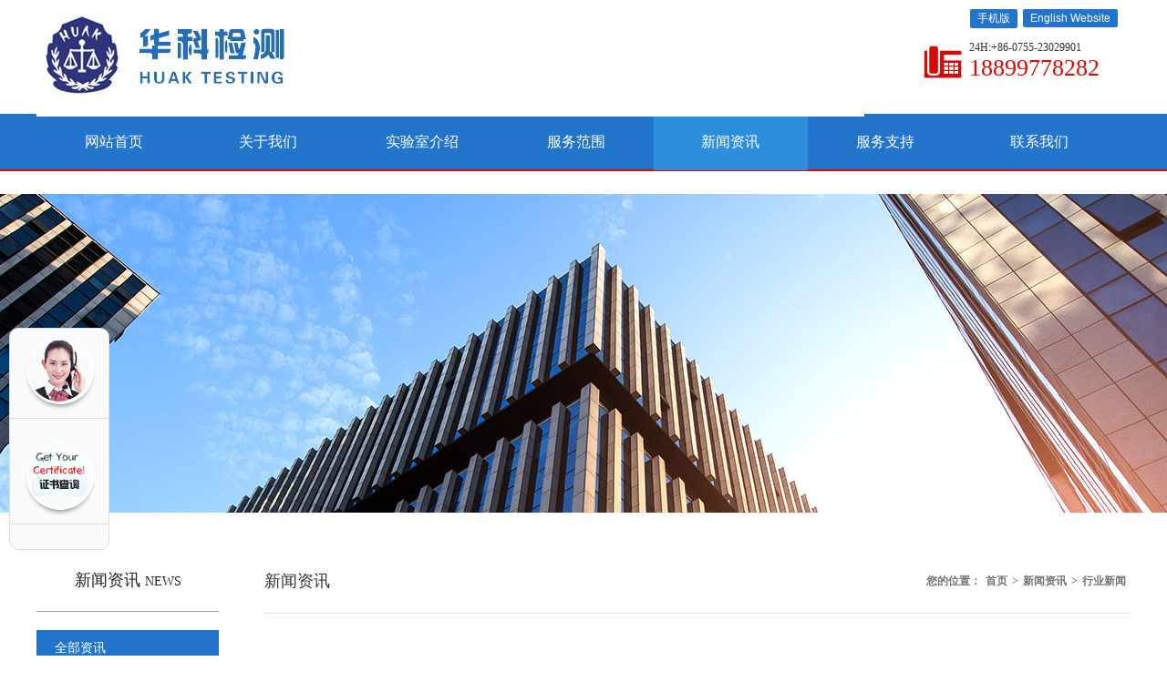

--- FILE ---
content_type: text/html; charset=utf-8
request_url: http://cer-mark.com/news/52.html
body_size: 11391
content:
<!doctype html>
<html>
<head>
    <title>行业新闻 - 深圳市华科检测技术有限公司</title>
    <meta charset="utf-8">
    <meta name="viewport" content="width=device-width, initial-scale=0.3, maximum-scale=1, user-scalable=yes">
    <meta http-equiv="X-UA-Compatible" content="IE=edge">
    <meta name="keywords" content="">
    <meta name="description" content="">    
    <link rel="stylesheet" href="/web/css/style.css" />
    <script src="/web/js/jquery-1.8.3.min.js" type="text/javascript" charset="utf-8"></script>
    <script src="/web/js/swiper.min.js" type="text/javascript" charset="utf-8"></script>
    <link rel="stylesheet" type="text/css" href="/web/css/swiper.min.css" />
    <!--[if lt IE 8]>
    <link href="css/IE6_style.css" rel="stylesheet" type="text/css" />
      <div id="bodyMask2" class="browser-mask"></div>
        <div class='browser-box'>
            <h2>噢，您是否知道您正在使用的浏览器无法完全支持我们的页面？</h2>
            <h3>很抱歉，由于您当前浏览器是IE6版本无法完美呈现该页面。</h3>
            <div>
                <span>如果你还不知道什么是HTML5标准，请看<a href="http://zh.wikipedia.org/wiki/HTML5" target='_blank'>维基百科</a>。</span>建议您使用以下浏览器的最新版本：
            </div>
            <ul>
                <li><a class="ico icoChrome" title='谷歌Chrome浏览器' href="http://www.google.cn/chrome/browser/desktop/index.html" target='_blank'></a></li>
                <li><a class="ico icoOpera" title='Opera浏览器' href="http://www.opera.com/" target='_blank'></a></li>
                <li><a class="ico icoFirefox" title='火狐浏览器' href="http://www.firefox.com.cn/download/" target='_blank'></a></li>
                <li><a class="ico icoSafar" title='Safar浏览器' href="http://www.apple.com.cn/safari/download/" target='_blank'></a></li>
            </UL>
            <p><a class="ico icoGt" href="http://www.microsoft.com/zh-cn/download/internet-explorer-8-details.aspx">升级IE浏览器</a></p>
        </div>
     <![endif]-->
    
    <script>
        var nynav = 5;
        var bnavid = 0;
    </script>

</head>
<body>
<script>(function() {var _53code = document.createElement("script");_53code.src = "https://tb.53kf.com/code/code/c1e78f9b0aa82ba367396be24f85249f0/1";var s = document.getElementsByTagName("script")[0]; s.parentNode.insertBefore(_53code, s);})();</script>

<script type="text/javascript" charset="utf-8" src="/web/js/common.js"></script>
<div id="top">
    <a href="http://m.huak.com/" class="mobile" target="_blank">手机版 <img src="/web/img/2code.png" alt=""></a>
    <a href="http://en.huak.com/" class="website" target="_blank">English Website</a>
    <a href="/" class="logo"><img src="/web/img/logo.jpg" alt="" /></a>
    <div class="top_right">
        <!--        <div class="search_btn">
        <a href="/search.html"><i class="iconfont">&#xe684;</i></a>
        </div>
        <div class="version">
        <p>
        <a href="/search.html" target="_blank" class="cn">中文证书</a>
        <a href="/ensearch.html" class="en" target="_blank">英文证书</a>
        </p>
        <a href="/ensearch.html" target="_blank" class="enreport">English Report Search</a>
        </div>
        -->
        <!--
        <div class="search_btn">
        <img src="/web/img/Amaze.jpg" alt="" />
        </div>
        -->
        <div class="top_tel">
            <i class="iconfont">&#xe672;</i><p>24H:+86-0755-23029901<span>18899778282</span></p>
        </div>
    </div>
</div>
<div id="nav">
    <ul>
        <li id="nav1"><a href="/">网站首页</a></li>
        <li id="nav2" data-tag="#top_aboutus"><a href="/aboutus/aboutus.html">关于我们</a></li>
        <li id="nav3" data-tag="#top_laboratory"><a href="/lab.html">实验室介绍</a></li>
        <li id="nav4" data-tag="#top_service"><a href="/products.html">服务范围</a></li>
        <li id="nav5" data-tag="#top_news"><a href="/news.html">新闻资讯</a></li>
        <!--<li id="nav6" data-tag="#top_certification"><a href="/rznews.html">认证资讯</a></li>-->
        <li id="nav7" data-tag="#top_support"><a href="/support/certification.html">服务支持</a></li>
        <li id="nav8" data-tag="#top_contact"><a href="/contact/contact.html">联系我们</a></li>
    </ul>
</div>
<div id="erdown">
    <!--关于我们-->

    <div id="top_aboutus" class="topdown">
        <div class="top_about_c">
            <img src="/img/ab.jpg" />
            <div class="about_c_d">
                <h2>深圳市华科检测技术有限公司</h2> 深圳市华科检测技术有限公司是一家专业权威的第三方测试机构，长期致力于为客户提供全面、精准、高效的测试服务。自成立以来，我们凭借深厚的技术底蕴和丰富的行业经验，在第三方测试领域树立了卓越口碑。公司配备国际先进水平的专业测试设备，组建了一支由资深行业专家与专业技术...
            </div>
        </div>
        <div class="about_right">
            <ul>
                    <li>
                        <a href="/aboutus/aboutus.html" title="公司简介">公司简介<i class="iconfont">&#xe677;</i></a>
                    </li>
                    <li>
                        <a href="/aboutus/responsibility.html" title="企业责任">企业责任<i class="iconfont">&#xe677;</i></a>
                    </li>
                    <li>
                        <a href="/aboutus/culture.html" title="企业文化">企业文化<i class="iconfont">&#xe677;</i></a>
                    </li>
            </ul>
        </div>
    </div>
    <!--资质授权-->
    <div id="top_laboratory" class="topdown">
        <div class="top_laboratory_list">
            <ul>               
                    <li>
                        <a href="/labshow/129.html" title="966 全电波暗室">
                            <img src="/upload/202504/24/202504241724236782.jpg" style="height: 205px;" />
                            <p> 966 全电波暗室</p>
                        </a>
                    </li>
                    <li>
                        <a href="/labshow/8047.html" title="辐射抗扰度实验室">
                            <img src="/upload/202110/09/202110091553499754.JPG" style="height: 205px;" />
                            <p> 辐射抗扰度实验室</p>
                        </a>
                    </li>
                    <li>
                        <a href="/labshow/127.html" title="传导骚扰实验室">
                            <img src="/upload/202110/09/202110091802371254.JPG" style="height: 205px;" />
                            <p> 传导骚扰实验室</p>
                        </a>
                    </li>
                    <li>
                        <a href="/labshow/5102.html" title="工频磁场抗扰度试验">
                            <img src="/upload/201912/26/201912261815357375.JPG" style="height: 205px;" />
                            <p> 工频磁场抗扰度试验</p>
                        </a>
                    </li>
            </ul>
        </div>
    </div>
    <!--资质授权-->
    <!--服务范围-->
    <div id="top_service" class="topdown">
        <ul> 
                <li>
                    <a href="/products/117.html" title="中国认证项目">中国认证项目</a>
                    <ul>
                            <li><a href="/products/show-75375.html" title="CCC认证">CCC认证</a></li>
                            <li><a href="/products/show-75376.html" title="SRRC认证">SRRC认证</a></li>
                            <li><a href="/products/show-75377.html" title="CTA入网许可认证">CTA入网许可认证</a></li>
                            <li><a href="/products/show-75378.html" title="CQC认证">CQC认证</a></li>
                            <li><a href="/products/show-75379.html" title="台湾NCC认证">台湾NCC认证</a></li>
                            <li><a href="/products/show-75380.html" title="香港OFCA认证">香港OFCA认证</a></li>
                            <li><a href="/products/show-75430.html" title="中国食品接触材料测试">中国食品接触材料测试</a></li>
                    </ul>
                </li>
                <li>
                    <a href="/products/118.html" title="亚洲认证项目">亚洲认证项目</a>
                    <ul>
                            <li><a href="/products/show-75382.html" title="日本PSE认证">日本PSE认证</a></li>
                            <li><a href="/products/show-75383.html" title="日本VCCI认证">日本VCCI认证</a></li>
                            <li><a href="/products/show-75385.html" title="马来西亚SIRIM认证">马来西亚SIRIM认证</a></li>
                            <li><a href="/products/show-75386.html" title="新加坡IMDA认证">新加坡IMDA认证</a></li>
                            <li><a href="/products/show-75387.html" title="印度WPC认证">印度WPC认证</a></li>
                            <li><a href="/products/show-75388.html" title="日本TELEC认证">日本TELEC认证</a></li>
                            <li><a href="/products/show-75389.html" title="日本JATE认证">日本JATE认证</a></li>
                            <li><a href="/products/show-75390.html" title="韩国KC认证">韩国KC认证</a></li>
                            <li><a href="/products/show-75391.html" title="泰国NTC认证">泰国NTC认证</a></li>
                    </ul>
                </li>
                <li>
                    <a href="/products/119.html" title="欧盟认证项目">欧盟认证项目</a>
                    <ul>
                            <li><a href="/products/show-75392.html" title="REACH认证">REACH认证</a></li>
                            <li><a href="/products/show-75393.html" title="RoHS检测">RoHS检测</a></li>
                            <li><a href="/products/show-75394.html" title="RED认证">RED认证</a></li>
                            <li><a href="/products/show-75395.html" title="欧盟CE认证">欧盟CE认证</a></li>
                            <li><a href="/products/show-75396.html" title="ErP能效认证">ErP能效认证</a></li>
                            <li><a href="/products/show-75398.html" title="玩具EN71认证">玩具EN71认证</a></li>
                            <li><a href="/products/show-75431.html" title="欧洲食品接触材料测试">欧洲食品接触材料测试</a></li>
                            <li><a href="/products/show-75433.html" title="德国LFGB食品接触材料测试">德国LFGB食品接触材料测试</a></li>
                    </ul>
                </li>
                <li>
                    <a href="/products/120.html" title="美洲认证项目">美洲认证项目</a>
                    <ul>
                            <li><a href="/products/show-75401.html" title="美国FCC 认证">美国FCC 认证</a></li>
                            <li><a href="/products/show-75405.html" title="加拿大IC认证">加拿大IC认证</a></li>
                            <li><a href="/products/show-75406.html" title="CEC 认证">CEC 认证</a></li>
                            <li><a href="/products/show-75407.html" title="DOE认证">DOE认证</a></li>
                            <li><a href="/products/show-75429.html" title="儿童产品CPC认证">儿童产品CPC认证</a></li>
                            <li><a href="/products/show-75432.html" title="美国FDA食品接触材料测试">美国FDA食品接触材料测试</a></li>
                            <li><a href="/products/show-75435.html" title="加州65法案">加州65法案</a></li>
                            <li><a href="/products/show-75437.html" title="《加拿大消费品法案》CCPSA">《加拿大消费品法案》CCPSA</a></li>
                    </ul>
                </li>
                <li>
                    <a href="/products/121.html" title="澳洲认证项目">澳洲认证项目</a>
                    <ul>
                            <li><a href="/products/show-75408.html" title="SAA 认证">SAA 认证</a></li>
                            <li><a href="/products/show-75409.html" title="澳洲RCM认证">澳洲RCM认证</a></li>
                            <li><a href="/products/show-75410.html" title="GEMS认证">GEMS认证</a></li>
                            <li><a href="/products/show-75434.html" title="澳洲食品接触材料测试">澳洲食品接触材料测试</a></li>
                            <li><a href="/products/show-75436.html" title="澳大利亚玩具检测">澳大利亚玩具检测</a></li>
                    </ul>
                </li>
                <li>
                    <a href="/products/122.html" title="国际认证项目">国际认证项目</a>
                    <ul>
                            <li><a href="/products/show-75411.html" title="蓝牙BQB认证">蓝牙BQB认证</a></li>
                            <li><a href="/products/show-75412.html" title="CB认证">CB认证</a></li>
                    </ul>
                </li>
                <li>
                    <a href="/products/123.html" title="其他认证项目">其他认证项目</a>
                    <ul>
                            <li><a href="/products/show-75414.html" title="南非SABS认证">南非SABS认证</a></li>
                            <li><a href="/products/show-75415.html" title="防爆认证">防爆认证</a></li>
                            <li><a href="/products/show-75416.html" title="尼日利亚SONCAP认证">尼日利亚SONCAP认证</a></li>
                            <li><a href="/products/show-75417.html" title="WERCSmart注册">WERCSmart注册</a></li>
                            <li><a href="/products/show-75418.html" title="沙特SASO认证 | SASO 2870 | SASO 2902">沙特SASO认证 | SASO 2870 | SASO 2902</a></li>
                            <li><a href="/products/show-75419.html" title="电池MSDS报告">电池MSDS报告</a></li>
                            <li><a href="/products/show-75420.html" title="UN38.3认证">UN38.3认证</a></li>
                            <li><a href="/products/show-75421.html" title="IEC 62133测试">IEC 62133测试</a></li>
                            <li><a href="/products/show-75422.html" title="电池GB31241测试">电池GB31241测试</a></li>
                            <li><a href="/products/show-75423.html" title="埃及NTRA认证">埃及NTRA认证</a></li>
                    </ul>
                </li>
                <li>
                    <a href="/products/124.html" title="压力容器认证项目">压力容器认证项目</a>
                    <ul>
                            <li><a href="/products/show-75424.html" title="欧洲CE PED认证">欧洲CE PED认证</a></li>
                            <li><a href="/products/show-75425.html" title="马来西亚DOSH认证">马来西亚DOSH认证</a></li>
                            <li><a href="/products/show-75426.html" title="新加坡MOM认证">新加坡MOM认证</a></li>
                            <li><a href="/products/show-75427.html" title="印度IBR认证">印度IBR认证</a></li>
                            <li><a href="/products/show-75428.html" title="澳大利亚AS认证">澳大利亚AS认证</a></li>
                    </ul>
                </li>
        </ul>
    </div>
    <!--产品认证-->
    <!--新闻资讯-->
    <div id="top_news" class="topdown">
        <div class="top_news_t">           
                <a href="/news/3.html" title="新闻资讯">新闻资讯</a>
                <a href="/news/52.html" title="行业新闻">行业新闻</a>
                <a href="/news/53.html" title="企业培训">企业培训</a>
        </div>
        <div class="hotnews">
            <ul>
            </ul>
        </div>

    </div>
    <!--新闻资讯-->
    <!--认证资讯-->
    <!--<div id="top_certification" class="topdown">
    <div class="top_certification_list">
    <ul>
    <%set DataTable newstrz=get_category_child_list("rznews", 0)%>
    <%foreach(DataRow drrz in newstrz.Rows)%>
    <li>
    <a href="/rznews/{drrz[id]}.html" title="{drrz[title]}">
    <img src="{drrz[img_url]}" />
    <p>{drrz[title]}</p>
    </a>
    </li>
    <%/foreach%>


    </ul>
    </div>
    </div>-->
    <!--认证资讯-->
    <!--服务支持-->
    <div id="top_support" class="topdown">
        <div class="top_news_t">            
                <a href="/support/certification.html" title="国际认证查询">国际认证查询<i class="iconfont">&#xe677;</i></a>
                <a href="/support/guide.html" title="证书查询指南">证书查询指南<i class="iconfont">&#xe677;</i></a>
                <a href="/support/application.html" title="服务申请表下载">服务申请表下载<i class="iconfont">&#xe677;</i></a>
            <a href="/">证书查询</a>
        </div>
        <img src="/web/img/searechb.gif" style="float:left;" />
        <div class="service_right">
            <h1>证书查询系统</h1>
            <div class="search">
                <input type="text" placeholder="请输入证书编号" id="keywords" name="keywords" onkeydown="if(event.keyCode==13){SiteSearch('/ensearchs.html', '#keywords');return false};" />
                <input type="submit" onClick="SiteSearch('/ensearchs.html', '#keywords');" value="查询" />
            </div>
            <div class="note">
                <b>温馨提示:</b>
                <p>1. 本系统可以查询报告数据为2018年6月27日;后之数据 ;</p>
                <p>2. 请输入准确的证书或者编号，编号不少于9位 ;</p>
                <p>3. 本系统之数据只用于客户查询核对证书、报告真伪，不做他用。</p>
            </div>
        </div>

    </div>
    <!--服务支持-->
    <!--关于我们-->
    <div id="top_contact" class="topdown">
        <div class="top_about_c">
            <img src="/img/ab.jpg" />
            <div class="about_c_d">
                <h2>深圳市华科检测技术有限公司</h2>深圳市华科检测技术有限公司是一家专业权威的第三方测试机构，长期致力于为客户提供全面、精准、高效的测试服务。自成立以来，我们凭借深厚的技术底蕴和丰富的行业经验，在第三方测试领域树立了卓越口碑。公司配备国际先进水平的专业测试设备，组建了一支由资深行业专家与专业技术...
            </div>
        </div>
        <div class="about_right">
            <ul>
                    <li>
                        <a href="/contact/contact.html" title="联系我们">联系我们<i class="iconfont">&#xe677;</i></a>
                    </li>
            </ul>
        </div>
    </div>
</div>
<div id="nybanner">
</div>
<!--main-->
<div id="nymain">
    <!--left-->
    <div class="left">
        <div class="title">
            新闻资讯<span>News</span>
        </div>
        <div class="left_list">
            <ul>
                <li class="active"><a href="/news.html" title="全部资讯">全部资讯</a></li>
                        <li><a href="/news/3.html" title="新闻资讯">新闻资讯</a></li>
                        <li><a href="/news/52.html" title="行业新闻">行业新闻</a></li>
                        <li><a href="/news/53.html" title="企业培训">企业培训</a></li>
            </ul>
            <span class="list_bg"></span>
        </div>
    </div>
    <!--left-->
    <!--right-->
    <div class="right">
        <div class="mbx">
            <span class="title">新闻资讯</span>
            <div class="mbxnav">
                您的位置：<a href="/">首页</a>&gt;<span>新闻资讯</span>&gt;<a href="/news/52.html">行业新闻</a>
            </div>
        </div>
        <div class="nynews_list">
            <ul>

                    <li>
                        <div class="news_tab">
                            <div class="news_date">
                                <a href="/news/show-4657.html"><img src="/img/noimg.gif" alt="欧盟CE认证详细介绍华科检测（HUAK）" /></a>
                                <span class="date"><b>02</b>2019/12</span>
                            </div>
                            <div class="news_text">
                                <a href="/news/show-4657.html" class="name">欧盟CE认证详细介绍华科检测（HUAK）</a>
                                <p class="des">CE认证是什么？       CE认证，即只限于产品不危及人类、动物和货品的安全方面的基本安全要求，而不是一般质量要求，协调指令只规定主要要求，一般指令要求是标准的任务。因此准确的含义是：CE标志是安全合格标志而非质量合格标志。是构成欧洲指令核心的&quot;主要要求&a…</p>
                                <a class="more" href="/news/show-4657.html">了解详细<span>&gt;&gt;</span></a>
                            </div>
                        </div>
                    </li>
                    <li>
                        <div class="news_tab">
                            <div class="news_date">
                                <a href="/news/show-4601.html"><img src="/upload/201911/26/201911261206315267.jpg" alt="日本MIC认证详细介绍华科检测（HUAK）" /></a>
                                <span class="date"><b>26</b>2019/11</span>
                            </div>
                            <div class="news_text">
                                <a href="/news/show-4601.html" class="name">日本MIC认证详细介绍华科检测（HUAK）</a>
                                <p class="des">MIC是根据日本电气通讯法和电波法施行的针对信息通讯设备和ITE产品及电脑周边办公设备，以及各种无线射频产品的强制。MIC认证MIC标志是由日本无线电研究实验室（RRL）所颁发。信息和电信产品认证是在日本“电信基本法”的第33章和“无线电波法”的第464、47章的基础上实施…</p>
                                <a class="more" href="/news/show-4601.html">了解详细<span>&gt;&gt;</span></a>
                            </div>
                        </div>
                    </li>
                    <li>
                        <div class="news_tab">
                            <div class="news_date">
                                <a href="/news/show-4600.html"><img src="/upload/201911/26/201911261204210063.jpg" alt="日本JATE认证详细介绍" /></a>
                                <span class="date"><b>26</b>2019/11</span>
                            </div>
                            <div class="news_text">
                                <a href="/news/show-4600.html" class="name">日本JATE认证详细介绍</a>
                                <p class="des">1. 电信设备符合性JATE认证与电信网连接的通讯设备需要进行技术法规符合性认证，认证是强制性的，认证机构为MIC认可的注册认证机构。JATE(Japan Approvals Institute for Telecommunications Equipment)是日本电信设备技术符合性认证的主要注册认证机构。(1) 认证标准认证…</p>
                                <a class="more" href="/news/show-4600.html">了解详细<span>&gt;&gt;</span></a>
                            </div>
                        </div>
                    </li>
                    <li>
                        <div class="news_tab">
                            <div class="news_date">
                                <a href="/news/show-4599.html"><img src="/upload/201911/26/201911261202328341.jpg" alt="澳洲RCM认证申请流程及注意事项" /></a>
                                <span class="date"><b>26</b>2019/11</span>
                            </div>
                            <div class="news_text">
                                <a href="/news/show-4599.html" class="name">澳洲RCM认证申请流程及注意事项</a>
                                <p class="des">澳洲RCM认证申请流程：1.第三方的实验室评估产品，确定执行的测试标准；2.测试如出现不符合项，实验室会对产品进行整改以符合并达到澳洲标准要求；3.测试通过，出具测试报告；4.提交测试报告至澳洲发证机构进行文件审核；5.澳洲审核通过，核发RCM证书；6.客户可自行或者交…</p>
                                <a class="more" href="/news/show-4599.html">了解详细<span>&gt;&gt;</span></a>
                            </div>
                        </div>
                    </li>
                    <li>
                        <div class="news_tab">
                            <div class="news_date">
                                <a href="/news/show-4598.html"><img src="/upload/201911/26/201911261158567467.jpg" alt="台湾BSMI认证申请方式" /></a>
                                <span class="date"><b>26</b>2019/11</span>
                            </div>
                            <div class="news_text">
                                <a href="/news/show-4598.html" class="name">台湾BSMI认证申请方式</a>
                                <p class="des">BSMI申请方式：目前有三种申请方式。一、 型式认可包含两种：1，型式认可（EMC+Safety），从2004年1月1日起有178种电子电器产品需要申请此种认可。适用的标准：EMC+Safety,需要提供的文件有（产品型式认可申请书、公司或工厂的执照、测试报告、用于电磁兼容性的技术文件：…</p>
                                <a class="more" href="/news/show-4598.html">了解详细<span>&gt;&gt;</span></a>
                            </div>
                        </div>
                    </li>
                    <li>
                        <div class="news_tab">
                            <div class="news_date">
                                <a href="/news/show-4597.html"><img src="/upload/201911/26/201911261156573489.jpg" alt="台湾NCC认证办理流程" /></a>
                                <span class="date"><b>26</b>2019/11</span>
                            </div>
                            <div class="news_text">
                                <a href="/news/show-4597.html" class="name">台湾NCC认证办理流程</a>
                                <p class="des">NCC是台湾通讯传播委员会(The National Communications Commission ) 的简称，主要管控在台湾市场流通和使用的通信信息类设备：1. LPE：Low Power Equipment即低功率设备(例如：蓝牙、WIFI类设备)；2. TTE：Telecommunications Terminal Equipment即通讯终端设备(例如：手…</p>
                                <a class="more" href="/news/show-4597.html">了解详细<span>&gt;&gt;</span></a>
                            </div>
                        </div>
                    </li>
            </ul>
        </div>
        <div id="pagefy"><span>共19记录</span><span class="disabled">«上一页</span><span class="active">1</span><a href="/news/52/2.html">2</a><a href="/news/52/3.html">3</a><a href="/news/52/4.html">4</a><a href="/news/52/2.html">下一页»</a></div>
    </div>
    <!--right-->
</div>
<!--main-->
<div id="foot">
    <script>
        var _hmt = _hmt || [];
        (function() {
        var hm = document.createElement("script");
        hm.src = "https://hm.baidu.com/hm.js?a278d1109fb948dc24ed9743d4d777ef";
        var s = document.getElementsByTagName("script")[0];
        s.parentNode.insertBefore(hm, s);
        })();
    </script>

    <!--footnav-->

    <div class="footnav">
        <ul>
            <li>
                <span>关于我们</span>
                    <a href="/aboutus/aboutus.html" title="公司简介">公司简介</a>
                    <a href="/aboutus/responsibility.html" title="企业责任">企业责任</a>
                    <a href="/aboutus/culture.html" title="企业文化">企业文化</a>
            </li>
            <li>
                <span>实验室介绍</span>                
                    <a href="/labshow/129.html" title="966 全电波暗室">966 全电波暗室</a>
                    <a href="/labshow/8047.html" title="辐射抗扰度实验室">辐射抗扰度实验室</a>
                    <a href="/labshow/127.html" title="传导骚扰实验室">传导骚扰实验室</a>
                    <a href="/labshow/5102.html" title="工频磁场抗扰度试验">工频磁场抗扰度试验</a>
                    <a href="/labshow/436.html" title="传导骚扰抗扰度试验">传导骚扰抗扰度试验</a>
                    <a href="/labshow/435.html" title="谐波闪烁实验室">谐波闪烁实验室</a>
                    <a href="/labshow/139.html" title="静电放电抗扰度试验">静电放电抗扰度试验</a>
                    <a href="/labshow/126.html" title="电压跌落综合测试系统">电压跌落综合测试系统</a>
            </li>
            <li>
                <span>服务范围</span>               
                    <a href="/products/117.html" title="中国认证项目">中国认证项目</a>
                    <a href="/products/118.html" title="亚洲认证项目">亚洲认证项目</a>
                    <a href="/products/119.html" title="欧盟认证项目">欧盟认证项目</a>
                    <a href="/products/120.html" title="美洲认证项目">美洲认证项目</a>
                    <a href="/products/121.html" title="澳洲认证项目">澳洲认证项目</a>
                    <a href="/products/122.html" title="国际认证项目">国际认证项目</a>
                    <a href="/products/123.html" title="其他认证项目">其他认证项目</a>
                    <a href="/products/124.html" title="压力容器认证项目">压力容器认证项目</a>
            </li>
            <li>
                <span>新闻资讯</span>
                    <a href="/news/3.html" title="新闻资讯">新闻资讯</a>
                    <a href="/news/52.html" title="行业新闻">行业新闻</a>
                    <a href="/news/53.html" title="企业培训">企业培训</a>
            </li>
            <!--<li>
            <span>认证资讯</span>
            <%set DataTable newstrzf=get_category_child_list("rznews", 0)%>
            <%foreach(DataRow drrzf in newstrzf.Rows)%>
            <a href="/rznews/{drrzf[id]}.html" title="{drrzf[title]}">{drrzf[title]}</a>

            <%/foreach%>
            </li>-->
            <li>
                <span>服务支持</span>               
                    <a href="/support/certification.html" title="国际认证查询">国际认证查询</a>
                    <a href="/support/guide.html" title="证书查询指南">证书查询指南</a>
                    <a href="/support/application.html" title="服务申请表下载">服务申请表下载</a>
                <a href="/search.html">证书查询</a>
            </li>
            <li>
                <span>联系我们</span>                
               
                <a href="/contact/contact.html" title="联系方式">联系方式</a>
               
            </li>
        </ul>
    </div>
    <p style="text-align:center;color:#267fd3" style="display:none">欧盟CE认证 | 邻苯测试 | 卤素测试 | 加州65测试 | 食品可接触材料检测 | 5G NR CE认证 | 加拿大ICID认证 | 美国FCC-SDOC认证 | 台湾NCC认证  | 台湾BSMI认证 | 澳洲RCM认证 | 日本JATE认证 | 韩国MIC认证</p>
    <div class="flinks">
        <div class="footlink">
            <p>
              <em>LINKS</em>
              <span>友情链接</span>
            </p>
            <div class="linksa">               
            </div>

            <p style="color:#267fd3; display:none;">欧盟CE认证 | TELEC认证 | ICID认证 | FCC-SDOC认证 | 台湾NCC认证  | BSMI认证 | 澳洲RCM认证 | JATE认证 | MIC认证 | SASO2870 | SASO2902 | 手机FCCID认证 | 手机CENB认证</p>
        </div>
        <div class="foot_tel">
            <i></i><span><b>0755-23029901</b>24小时咨询热线</span>
        </div>
        <div class="code">
            <img src="/web/img/code.jpg" />
        </div>

    </div>
    <div class="copyright">
        <div class="content">
            <div class="company">
                版权所有 Copyright 2017 - 2025.华科检测<a href="https://beian.miit.gov.cn/" target="_blank">粤ICP备2020086365号</a> All Rights Reserved.<script type="text/javascript" src="https://js.users.51.la/17855319.js"></script>
            </div>
            <div class="address">
                电话：0755-23029901 |<a href="http://www.51.la/?comId=17855319" target="_blank" title="51.La 网站流量统计系统" rel="nofollow">网站统计</a>
            </div>
        </div>
    </div>
</div>
<script type="text/javascript" src="/web/js/public.js"></script>
<script language="javascript" type="text/javascript">
    try {
        document.getElementById("nav" + nynav).className = "active";
        document.getElementById("bnav" + bnavid).className = "active";
    }
    catch (e) { }
</script>
<div class="main-im">
    <div class="im_main" id="im_main">
        <a class="im-qq qq-a" title="在线证书查询">
            <div class="qq-container"></div>
            <div class="qq-hover-c"><img class="img-qq" src="/web/images/qq2.png"></div>
        </a>
        <a class="im-qq qq-a" title="证书查询" href="http://www.cer-mark.com/search.html">
            <div class="qq-container"></div>
            <div class="qq-hover-c"><img class="img-qq" src="/web/images/qq3.jpg"></div>
        </a>

<!--
        <a class="qq_n" href="http://wpa.qq.com/msgrd?v=3&uin=1125953712&site=qq&menu=yes" target="_blank" title="在线QQ客服"><img class="" src="/web/images/qq.png" width="18">客服1</a>
        <a class="qq_n" href="http://wpa.qq.com/msgrd?v=3&uin=627410779&site=qq&menu=yes" target="_blank" title="在线QQ客服"> <img class="" src="/web/images/qq.png" width="18">客服2</a>
-->

    </div>
</div>

</body>
</html>

--- FILE ---
content_type: text/css
request_url: http://cer-mark.com/web/css/style.css
body_size: 12296
content:
@font-face {
  font-family: 'iconfont';  /* project id 678359 */
  src: url('//at.alicdn.com/t/font_678359_ehrzyrk2uqg.eot');
  src: url('//at.alicdn.com/t/font_678359_ehrzyrk2uqg.eot?#iefix') format('embedded-opentype'),
  url('//at.alicdn.com/t/font_678359_ehrzyrk2uqg.woff') format('woff'),
  url('//at.alicdn.com/t/font_678359_ehrzyrk2uqg.ttf') format('truetype'),
  url('//at.alicdn.com/t/font_678359_ehrzyrk2uqg.svg#iconfont') format('svg');
}
.iconfont {
  font-family: "iconfont" !important;
  font-size: 16px;
  font-style: normal;
  -webkit-font-smoothing: antialiased;
  -webkit-text-stroke-width: 0px;
  -moz-osx-font-smoothing: grayscale;
}
body,
div,
dl,
dt,
dd,
ul,
li,
h1,
h2,
h3,
h4,
h5,
h6,
pre,
form,
fieldset,
select,
input,
textarea,
button,
p,
blockquote,
th,
td,
img,
iframe {
  margin: 0;
  padding: 0;
  font-family: "\5FAE\8F6F\96C5\9ED1";
}
table {
  border-collapse: collapse;
  border-spacing: 0;
}
input,
button,
textarea,
option {
  font-family: "\5FAE\8F6F\96C5\9ED1";
}
ul,
li,
div {
  list-style: none;
  border: 0px;
  padding: 0px;
}
img {
  border: 0px;
}
html {
  -webkit-text-size-adjust: none;
}
input {
  outline: none;
}
textarea {
  resize: none;
}
input::-webkit-input-placeholder,
textarea::-webkit-input-placeholder {
  color: #999;
  font-size: 14px;
}
input::-moz-placeholder,
textarea::-moz-placeholder {
  color: #999;
  font-size: 14px;
}
input::-moz-placeholder,
textarea::-moz-placeholder {
  color: #999;
  font-size: 14px;
}
input::-ms-input-placeholder,
textarea::-ms-input-placeholder {
  color: #999;
  font-size: 14px;
}
input[type=button],
input[type=submit],
input[type=file],
button {
  cursor: pointer;
  -webkit-appearance: none;
}
body {
  font-size: 14px;
  font-family: "\5FAE\8F6F\96C5\9ED1";
}
@-webkit-keyframes rotate360 {
  0% {
    -webkit-transform: rotate(0deg);
    transform: rotate(0deg);
  }
  100% {
    -webkit-transform: rotate(360deg);
    transform: rotate(360deg);
  }
}
@keyframes rotate360 {
  0% {
    -webkit-transform: rotate(0deg);
    transform: rotate(0deg);
  }
  100% {
    -webkit-transform: rotate(360deg);
    transform: rotate(360deg);
  }
}
a {
  color: #3dafed;
  text-decoration: none;-webkit-font-smoothing: antialiased;-moz-font-smoothing: antialiased;font-smoothing: antialiased;
}
body {
  color: #333;
  overflow-x: hidden ;
}
* {
  font-weight: normal;
}
#top {
  width: 1200px;
  margin: 0px auto;
}
#top:after {
  clear: both;
  content: '';
  font-size: 0px;
  width: 100%;
  height: 0px;
  display: block;
}
#top .logo {
  width: 755px;
  float: left;
  height: 125px;
  display: block;
}
#top .top_right {
  width: 425px;
  float: right;
  padding: 45px 0px 35px 5px;
}
#top .top_right .search_btn {
  line-height: 42px;
  height: 42px;
  width: 42px;
  display: block;
  float: left;
  color: #fff;
  text-align: center;
  -webkit-border-radius: 4px;
  -moz-border-radius: 4px;
  border-radius: 4px;
  background: #d90905;
  margin-right: 8px;
   cursor:pointer;
}
#top .top_right .search_btn i.iconfont {
  font-size: 30px;
}
    #top .top_right .search_btn a i.iconfont {
     color:#fff;
    }
#top .top_right .version {
  width: 140px;
  float: left;
}
#top .top_right .version p {
  width: 100%;
}
#top .top_right .version p:after {
  clear: both;
  content: '';
  font-size: 0px;
  width: 100%;
  height: 0px;
  display: block;
}
#top .top_right .version p a {
  font-size: 12px;
  color: #666;
  line-height: 22px;
  height: 22px;
  display: block;
  float: left;
  padding-left: 26px;
  width: 44px;
}
#top .top_right .version p a.cn {
  background: url(../img/cn.gif) left center no-repeat;
}
#top .top_right .version p a.en {
  background: url(../img/en.gif) left center no-repeat;
}
#top .top_right .version p a:hover {
  color: #d90905;
}
#top .top_right .version a.enreport {
  -webkit-border-radius: 2px;
  -moz-border-radius: 2px;
  border-radius: 2px;
  background: #d90905;
  width: 100%;
  text-align: center;
  display: block;
  color: #fff;
  font-size: 12px;
  line-height: 20px;
  height: 20px;
  font-family: arial;
}
#top .top_right .top_tel {
  width: 230px;
  float: right;
}
#top .top_right .top_tel:after {
  clear: both;
  content: '';
  font-size: 0px;
  width: 100%;
  height: 0px;
  display: block;
}
#top .top_right .top_tel i.iconfont {
  width: 45p;
  line-height: 45px;
  height: 45px;
  float: left;
  color: #d90905;
  font-size: 48px;
}
#top .top_right .top_tel p {
  width: 170px;
  font-size: 12px;
  float: left;
  padding-left: 5px;
}
#top .top_right .top_tel p span {
  font-family: impact;
  color: #d90905;
  display: block;
  font-size: 26px;
}
#nav {
  background: #2375cb;width: 100%;min-width: 1200px;
  border-bottom: 2px solid #d90905;
  line-height: 61px;
  height: 61px;
}
#nav ul {
  width: 1200px;
  margin: 0px auto;
}
#nav ul:after {
  clear: both;
  content: '';
  font-size: 0px;
  width: 100%;
  height: 0px;
  display: block;
}
#nav ul li {
  width: 14.1%;
  text-align: center;
  display: block;
  float: left;
}
#nav ul li a {
  line-height: 61px;
  height: 61px;
  font-size: 16px;
  color: #fff;
  padding: 0px 10px;
  display: inline-block;
}
#nav ul li.active,
#nav ul li:hover {
  background: #2d8fda;
}
#erdown {
  width: 100%;
  position: absolute;
  background: rgba(255, 255, 255, 0.97);
  left: 0px;
  top: 186px;
  z-index: 9999;
  border-top: 1px solid #eee;
  border-bottom: 2px solid #e10f21;
  display: none;
}
#top_aboutus {
  width: 100%;
  max-width: 1200px;
  margin: 50px auto;
  display: none;
}
#top_aboutus:after {
  clear: both;
  content: '';
  font-size: 0px;
  width: 100%;
  height: 0px;
  display: block;
}
#top_aboutus .top_about_c {
  width: 750px;
  float: left;
}
#top_aboutus .top_about_c:after {
  clear: both;
  content: '';
  font-size: 0px;
  width: 100%;
  height: 0px;
  display: block;
}
#top_aboutus .top_about_c img {
  width: 300px;
  float: left;
  margin-right: 30px;
}
#top_aboutus .top_about_c .about_c_d {
  width: 420px;
  float: left;
  font-size: 12px;
  line-height: 200%;
  height: 200%;
  color: #999;
}
#top_aboutus .top_about_c .about_c_d h2 {
  font-size: 18px;
  padding: 10px 0px;
  color: #333;
}
#top_aboutus .about_right {
  width: 320px;
  float: right;
}
#top_aboutus .about_right ul:after {
  clear: both;
  content: '';
  font-size: 0px;
  width: 100%;
  height: 0px;
  display: block;
}
#top_aboutus .about_right ul li {
  float: left;
  width: 46%;
  padding: 2%;
}
#top_aboutus .about_right ul li a {
  border: 1px solid #eee;
  width: 98%;
  font-size: 14px;
  line-height: 38px;
  height: 38px;
  display: block;
  text-align: center;
  background: #fff;
  -webkit-transition: all 0.4s;
  -moz-transition: all 0.4s;
  -ms-transition: all 0.4s;
  -o-transition: all 0.4s;
  transition: all 0.4s;
}
#top_aboutus .about_right ul li a i.iconfont {
  color: #2375cb;
  padding-left: 10px;
}
#top_aboutus .about_right ul li a:hover {
  background: #2375cb;
  color: #fff;
}
#top_aboutus .about_right ul li a:hover i.iconfont {
  color: #fff;
  -webkit-transition: all 0.4s;
  -moz-transition: all 0.4s;
  -ms-transition: all 0.4s;
  -o-transition: all 0.4s;
  transition: all 0.4s;
}
.topdown {
  width: 100%;
  max-width: 1200px;
  margin: 50px auto;
  display: none;
}
.topdown:after {
  clear: both;
  content: '';
  font-size: 0px;
  width: 100%;
  height: 0px;
  display: block;
}
.top_laboratory_list {
  width: 100%;
  margin: 0px auto;
}
.top_laboratory_list ul {
  margin: 0px auto;
}
.top_laboratory_list ul:after {
  clear: both;
  content: '';
  font-size: 0px;
  width: 100%;
  height: 0px;
  display: block;
}
.top_laboratory_list ul li {
  width: 23%;
  float: left;
  padding: 1%;
  padding-top: 0px;
}
.top_laboratory_list ul li a {
  width: 100%;
  margin: 0px auto;
}
.top_laboratory_list ul li a img {
  width: 100%;
}
.top_laboratory_list ul li a p {
  width: 100%;
  text-align: center;
  font-size: 14px;
  line-height: 36px;
  height: 36px;
  background: #f8f8f8;
}
.top_laboratory_list ul li a:Hover p {
  background: #2375cb;
  color: #fff;
}
#top_service ul:after {
  clear: both;
  content: '';
  font-size: 0px;
  width: 100%;
  height: 0px;
  display: block;
}
#top_service ul li {
  width: 13%;
  float: left;
  padding-left: 1%;
  border-left: 1px solid #eee;
}
#top_service ul li a {
  line-height: 40px;
  height: 40px;
  font-size: 14px;
  font-weight: bold;
  color: #2375cb;
}
#top_service ul li ul li {
  width: 100%;
  border: none;
}
#top_service ul li ul li a {
  font-size: 12px;
  font-weight: normal;
  line-height: 28px;
  height: 28px;
  color: #333;
}
#top_service ul li ul li a:hover {
  color: #d90905;
}
#top_news:after {
  clear: both;
  content: '';
  font-size: 0px;
  width: 100%;
  height: 0px;
  display: block;
}
#top_news .top_news_t {
  width: 180px;
  float: left;
  border-right: 1px solid #eee;
  padding-right: 40px;
  margin-right: 40px;
}
#top_news .top_news_t a {
  padding: 0px;
  line-height: 34px;
  height: 34px;
  display: block;
  text-align: center;
}
#top_news .top_news_t a:Hover {
  background: #2375cb;
  color: #fff;
}
#top_news .hotnews {
  width: 930px;
  float: left;
}
#top_news .hotnews ul:after {
  clear: both;
  content: '';
  font-size: 0px;
  width: 100%;
  height: 0px;
  display: block;
}
#top_news .hotnews ul li {
  float: left;
  width: 46%;
  padding-right: 2%;
  padding-left: 2%;
}
#top_news .hotnews ul li img {
  max-width: 100%;
  height: 160px;
  display:block; margin:0px auto; 
}
#top_news .hotnews ul li a.name {
  font-size: 14px;
  padding: 10px 0px;
  display: block;
  color: #222;
}
#top_news .hotnews ul li p {
  font-size: 12px;
  color: #999;
  line-height: 190%;
}
#top_news .hotnews ul li:Hover a.name {
  color: #d90905;
}
.top_certification_list {
  width: 100%;
  margin: 0px auto;
}
.top_certification_list ul {
  margin: 0px auto;
}
.top_certification_list ul:after {
  clear: both;
  content: '';
  font-size: 0px;
  width: 100%;
  height: 0px;
  display: block;
}
.top_certification_list ul li {
  width: 23%;
  float: left;
  padding: 1%;
  padding-top: 0px;
}
.top_certification_list ul li a {
  width: 100%;
  margin: 0px auto;
}
.top_certification_list ul li a img {
  width: 100%;
}
.top_certification_list ul li a p {
  width: 100%;
  text-align: center;
  font-size: 14px;
  line-height: 36px;
  height: 36px;
  background: #f0f0f0;
}
.top_certification_list ul li a:Hover p {
  background: #2375cb;
  color: #fff;
}
#top_support:after {
  clear: both;
  content: '';
  font-size: 0px;
  width: 100%;
  height: 0px;
  display: block;
}
#top_support .top_news_t {
  width: 180px;
  float: left;
  border-right: 1px solid #eee;
  padding-right: 40px;
  margin-right: 40px;
}
#top_support .top_news_t a {
  padding: 0px;
  line-height: 34px;
  height: 34px;
  display: block;
  padding-left: 20px;
}
#top_support .top_news_t a:Hover {
  background: #2375cb;
  color: #fff;
}
#top_support .hotnews {
  width: 930px;
  float: left;
}
#top_support .hotnews ul:after {
  clear: both;
  content: '';
  font-size: 0px;
  width: 100%;
  height: 0px;
  display: block;
}
#top_support .hotnews ul li {
  float: left;
  width: 46%;
  padding-right: 2%;
  padding-left: 2%;
}
#top_support .hotnews ul li img {
  width: 100%;
  max-height: 160px;
}
#top_support .hotnews ul li a.name {
  font-size: 14px;
  padding: 10px 0px;
  display: block;
  color: #222;
}
#top_support .hotnews ul li p {
  font-size: 12px;
  color: #999;
  line-height: 190%;
}
#top_support .hotnews ul li:Hover a.name {
  color: #d90905;
}
#banner {
  width: 100%;
  height: 550px;
  margin-top: 25px;min-width: 1200px; overflow: hidden;
}
#banner .b1 {
  background: url(../img/banner1.jpg) center center no-repeat;
}
#banner .b2 {
  background: url(../img/banner2.jpg) center center no-repeat;
}
#banner .b3 {
  background: url(../img/banner3.jpg) center center no-repeat;
}
#banner .swiper-pagination {
  bottom: 10px;
  left: 50%;
}
#banner a{ display:block; width:100%; height:100%;}
#banner .swiper-pagination .swiper-pagination-bullet {
  width: 12px;
  height: 12px;
  margin-right: 8px;
  opacity: 0.8;
  background-color: #fff;
  -webkit-transition: all 0.5s;
  -moz-transition: all 0.5s;
  -ms-transition: all 0.5s;
  -o-transition: all 0.5s;
  transition: all 0.5s;
}
#banner .swiper-pagination .swiper-pagination-bullet-active {
  background-color: #d90905;
  width: 55px;
  -webkit-border-radius: 50px;
  -moz-border-radius: 50px;
  border-radius: 50px;
}
#main {
  width: 1200px;
  margin: 0px auto;
  margin-top: 50px;
}
#main:after {
  clear: both;
  content: '';
  font-size: 0px;
  width: 100%;
  height: 0px;
  display: block;
}
#main .index_news {
  width: 200px;
  padding: 40px;
  background: url(../img/news_logo.png) 30px bottom no-repeat #2375cb;
  color: #fff;
  height: 446px;
  float: left;
  margin-right: 20px;
}
#main .index_news .n_title {
  font-size: 12px;
}
#main .index_news .n_title p {
  font-size: 32px;
  text-transform: uppercase;
}
#main .index_news .inews_list {
  width: 100%;
  margin-top: 20px;
}
#main .index_news .inews_list ul li {
  font-size: 12px;
  padding: 8px 0px;
}
#main .index_news .inews_list ul li a {
  color: #fff;
  line-height: 190%;
}
#main .index_news .inews_list ul li a.more {
  -webkit-border-radius: 4px;
  -moz-border-radius: 4px;
  border-radius: 4px;
  border: 1px solid #fff;
  padding: 5px 15px;
}
#main .index_news .inews_list ul li a.more i.iconfont {
  font-size: 13px;
}
#main .index_news .inews_list ul li time {
  padding-left: 8px;
  color: #94c1ea;
}
#main #index_search {
  width: 400px;
  padding: 30px;
  margin-right: 20px;
  float: left;
  background: #f2f2f2;
}
#main #index_search .search_title {
  width: 320px;
  margin: 0px auto;
  margin-top: 10px;
}
#main #index_search .search_title:after {
  clear: both;
  content: '';
  font-size: 0px;
  width: 100%;
  height: 0px;
  display: block;
}
#main #index_search .search_title i.iconfont {
  width: 70px;
  line-height: 70px;
  height: 70px;
  text-align: center;
  display: block;
  float: left;
  font-size: 55px;
  color: #3dafed;
}
#main #index_search .search_title p {
  width: 250px;
  float: left;
  color: #3dafed;
}
#main #index_search .search_title p b {
  font-size: 28px;
  font-weight: bold;
}
#main #index_search .search_title p span {
  color: #666;
}
#main #index_search .search_select {
  width: 100%;
  margin-top: 25px;
  -webkit-border-radius: 2px;
  -moz-border-radius: 2px;
  border-radius: 2px;
  overflow: hidden;
}
#main #index_search .search_select:after {
  clear: both;
  content: '';
  font-size: 0px;
  width: 100%;
  height: 0px;
  display: block;
}
#main #index_search .search_select span {
  width: 50%;
  font-size: 18px;
  background: #fff;
  color: #333;
  line-height: 50px;
  height: 50px;
  text-align: center;
  display: block;
  float: left;
}
#main #index_search .search_select span.active {
  background: #e60013;
  color: #fff;
}
#main #index_search .search_select span:hover {
  background: #18b7e5;
  color: #fff;
}
    #main #index_search .search_select span:hover a {
     color:#fff;
     }
#main #index_search .search_tab {
  width: 340px;
  background: #fff;
  -webkit-box-shadow: 0px 3px 5px #ddd;
  -moz-box-shadow: 0px 3px 5px #ddd;
  box-shadow: 0px 3px 5px #ddd;
  padding: 30px;
  margin-top: 25px;
}
#main #index_search .search_tab .input_k {
  width: 336px;
  border: 2px solid #eeeeee;
}
#main #index_search .search_tab .input_k:after {
  clear: both;
  content: '';
  font-size: 0px;
  width: 100%;
  height: 0px;
  display: block;
}
#main #index_search .search_tab .input_k i.iconfont {
  width: 30px;
  line-height: 46px;
  height: 46px;
  color: #999;
  font-size: 24px;
  display: block;
  text-align: center;
  float: left;
}
#main #index_search .search_tab .input_k input[type="text"] {
  width: 300px;
  float: left;
  line-height: 46px;
  height: 46px;
  font-size: 14px;
  border: none;
}
#main #index_search .search_tab .search_btns {
  width: 100%;
  margin-top: 25px;
}
#main #index_search .search_tab .search_btns:after {
  clear: both;
  content: '';
  font-size: 0px;
  width: 100%;
  height: 0px;
  display: block;
}
#main #index_search .search_tab .search_btns button {
  font-size: 18px;
  line-height: 50px;
  height: 50px;
  border: none;
  color: #fff;
  -webkit-transition: all 0.3s;
  -moz-transition: all 0.3s;
  -ms-transition: all 0.3s;
  -o-transition: all 0.3s;
  transition: all 0.3s;
  opacity: 0.89;
  -webkit-border-radius: 2px;
  -moz-border-radius: 2px;
  border-radius: 2px;
}
#main #index_search .search_tab .search_btns button span {
  font-size: 14px;
}
#main #index_search .search_tab .search_btns button.submit_btn {
  background: #3dafed;
  width: 210px;
  margin-right: 20px;
}
#main #index_search .search_tab .search_btns button.cancel_btn {
  background: #757575;
  width: 105px;
}
#main #index_search .search_tab .search_btns button:Hover {
  opacity: 1;
}
#main #index_search .note {
  color: #d90905;
  font-size: 12px;
  line-height: 190%;
  margin-top: 35px;
}
#main #index_about {
  width: 420px;
  float: right;
  display: block;
}
#main #index_about img {
  width: 100%;
  display: block;
}
#main #index_about .content {
  width: 360px;
  border: 1px solid #eee;
  padding: 29px;
  line-height: 200%;
  height: 328px;
}
#main #index_about .content span.t {
  font-size: 18px;
  font-weight: bold;
  color: #222;
  display: block;
  margin-bottom: 10px;
}
#main #index_about .content p.c {
  height: 230px;
  overflow: hidden;
  color: #888;
}
#main #index_about .content a.more {
  border: 2px solid #bcbcbc;
  width: 120px;
  text-align: center;
  line-height: 38px;
  height: 38px;
  color: #888;
  font-size: 14px;
  float: right;
  margin-top: 20px;
  -webkit-transition: all 0.4s;
  -moz-transition: all 0.4s;
  -ms-transition: all 0.4s;
  -o-transition: all 0.4s;
  transition: all 0.4s;
}
#main #index_about:hover {
  -webkit-box-shadow: 4px 4px 6px #eee;
  -moz-box-shadow: 4px 4px 6px #eee;
  box-shadow: 4px 4px 6px #eee;
}
#main #index_about:hover a.more {
  background: #3dafed;
  border: 2px solid #3dafed;
  color: #fff;
}
#inews_list {
  width: 1200px;
  margin: 0px auto;
  margin-top: 20px;
  padding-top: 30px;
}
#inews_list .news_tab {
  width: 283px;
  border: 1px solid #eee;
  -webkit-box-shadow: 8px 2px 0px #eee;
  -moz-box-shadow: 8px 2px 0px #eee;
  box-shadow: 8px 2px 0px #eee;
  -webkit-transition: all 0.3s;
  -moz-transition: all 0.3s;
  -ms-transition: all 0.3s;
  -o-transition: all 0.3s;
  transition: all 0.3s;
  position: relative;
  padding-bottom: 80px;
}
#inews_list .news_tab a.imgs {
  width: 100%;
  height: 200px;
  display: block;
  overflow: hidden;
  text-align: center;
}
#inews_list .news_tab a.imgs img {
  max-height: 200px;
}
#inews_list .news_tab a.name {
  color: #184d99;
  font-size: 18px;
  line-height: 170%;
  width: 250px;
  margin: 15px auto;
  display: block;
  height: 60px;
  overflow: hidden;
}
#inews_list .news_tab p.des {
  width: 250px;
  margin: 15px auto;
  line-height: 180%;
  color: #666666;
  font-size: 14px;
  height: 125px;
  overflow: hidden;
}
#inews_list .news_tab a.more {
  -webkit-border-radius: 2px;
  -moz-border-radius: 2px;
  border-radius: 2px;
  line-height: 52px;
  height: 52px;
  background: #f2f2f2;
  font-size: 16px;
  text-align: center;
  display: block;
  margin: 0px auto;
  width: 200px;
  color: #666;
  margin-top: 20px;
  position: absolute;
  bottom: 15px;
  left: 45px;
  -webkit-transition: all 0.3s;
  -moz-transition: all 0.3s;
  -ms-transition: all 0.3s;
  -o-transition: all 0.3s;
  transition: all 0.3s;
}
#inews_list .news_tab i {
  width: 80px;
  height: 3px;
  display: block;
  margin: 0px auto;
  background: #d4ddec;
}
#inews_list .news_tab:hover {
  border: 1px solid #3dafed;
  -webkit-box-shadow: 8px 3px 0px #3dafed;
  -moz-box-shadow: 8px 3px 0px #3dafed;
  box-shadow: 8px 3px 0px #3dafed;
  margin-top: -30px;
}
#inews_list .news_tab:hover a.more {
  background: #3dafed;
  color: #fff;
}
#inews_list .swiper-button-next,
#inews_list .swiper-button-prev {
  background-image: none;
  margin-top: 0px;
  background: #fff;
  width: 40px;
  -webkit-border-radius: 60px;
  -moz-border-radius: 60px;
  border-radius: 60px;
  overflow: hidden;
  height: 40px;
  opacity: 0;
  -webkit-transition: all 0.5s;
  -moz-transition: all 0.5s;
  -ms-transition: all 0.5s;
  -o-transition: all 0.5s;
  transition: all 0.5s;
}
#inews_list .swiper-button-next i.iconfont,
#inews_list .swiper-button-prev i.iconfont {
  font-size: 40px;
  color: #3dafed;
}
#inews_list .swiper-button-next {
  right: 25px;
}
#inews_list:hover .swiper-button-next,
#inews_list:hover .swiper-button-prev {
  opacity: 1;
}
.clearfix:after {
  clear: both;
  content: '';
  font-size: 0px;
  width: 100%;
  height: 0px;
  display: block;
}
.Service_project {
  position: relative;
}
.Service_project .title {
  text-align: center;
  font-size: 24px;
  margin-top: 70px;
}
.Service_project .title span {
  font-size: 14px;
  display: block;
  color: #999;
  line-height: 25px;
  height: 25px;
}
.Service_project .service_select {
  width: 100%;
  text-align: center;
  padding: 25px 0px;
}
.Service_project .service_select span {
  padding: 3px 30px;
  font-size: 16px;
  color: #333;
  border-left: 1px solid #eee;
  cursor: pointer;
}
.Service_project .service_select span:nth-child(3) {
  border-right: 1px solid #eee;
}
.Service_project .service_select span.active,
.Service_project .service_select span:hover {
  background: #d90905;
  color: #fff;
}
    .Service_project .service_select span.active a,
    .Service_project .service_select span:hover a {
    color: #fff; }
.Service_project .service_right_btn,
.Service_project .service_left_btn {
  background-image: none;
  margin-top: 0px;
  width: 60px;
  overflow: hidden;
  height: 60px;
  opacity: 1;
  -webkit-transition: all 0.5s;
  -moz-transition: all 0.5s;
  -ms-transition: all 0.5s;
  -o-transition: all 0.5s;
  transition: all 0.5s;
  top: 60%;
  position: absolute;
}
.Service_project .service_right_btn i.iconfont,
.Service_project .service_left_btn i.iconfont {
  font-size: 60px;
  color: #ddd;
}
.Service_project .service_right_btn:Hover i.iconfont,
.Service_project .service_left_btn:Hover i.iconfont {
  color: #3dafed;
}
.Service_project .service_right_btn {
  right: -110px;
}
.Service_project .service_left_btn {
  left: -110px;
}
#service_list {
  margin: 50px auto;
  width: 100%;
  position: relative;
}
#service_list .swiper-slide:after {
  clear: both;
  content: '';
  font-size: 0px;
  width: 100%;
  height: 0px;
  display: block;
}
#service_list .service_tab {
  border: 2px solid #efefef;
  width: 540px;
  padding: 18px;
  display: block;
  margin: 0px auto;
  float: right;
}
#service_list .service_tab:after {
  clear: both;
  content: '';
  font-size: 0px;
  width: 100%;
  height: 0px;
  display: block;
}
#service_list .service_tab a.imgss {
  width: 190px;
  padding: 0px 20px;
  line-height: 130px;
  height: 130px;
  display: block;
  float: left;
  overflow: hidden;
  margin-right: 20px;
  color: #fff;
}
#service_list .service_tab a.imgss img {
  max-width: 100%;
  height: 130px;
  display: block;
}
#service_list .service_tab .service_txt {
  width: 250px;
  float: left;
}
#service_list .service_tab .service_txt p.des {
  font-size: 12px;
  color: #999;
  line-height: 200%;
  height: 50px;
  overflow: hidden;
}
#service_list .service_tab .service_txt a.name {
  font-size: 18px;
  font-weight: bold;
  color: #222;
  line-height: 40px;
  height: 40px;
  overflow: hidden;
}
#service_list .service_tab .service_txt a.more {
  background: #b7b7b7;
  color: #fff;
  line-height: 30px;
  height: 30px;
  text-align: center;
  width: 100px;
  margin-top: 10px;
  display: block;
  -webkit-transition: all 0.4s;
  -moz-transition: all 0.4s;
  -ms-transition: all 0.4s;
  -o-transition: all 0.4s;
  transition: all 0.4s;
}
#service_list .service_tab:Hover {
  border: 2px solid #3dafed;
}
#service_list .service_tab:Hover a.more {
  background: #3dafed;
  color: #fff;
}
#service_list .service_tab:Hover a.more:hover {
  background: #2375cb;
}
.laboratory_title {
  text-align: center;
  font-size: 24px;
  margin-top: 70px;
}
.laboratory_title span {
  font-size: 14px;
  display: block;
  color: #999;
  line-height: 25px;
  height: 25px;
}
#laboratory_list {
  margin: 60px auto;
  height: 425px;
}
#laboratory_list .laboratory_tab {
  width: 910px;
  padding: 0px 45px;
  display: block;
  float: left;
}
#laboratory_list .laboratory_tab:after {
  clear: both;
  content: '';
  font-size: 0px;
  width: 100%;
  height: 0px;
  display: block;
}
#laboratory_list .laboratory_tab a.lab_img {
  width: 630px;
  height: 425px;
  display: block;
  float: left;
  overflow: hidden;
}
#laboratory_list .laboratory_tab a.lab_img img {
  width: 630px;
  height: 425px;
  display: block;
  -webkit-transition: all 0.8s;
  -moz-transition: all 0.8s;
  -ms-transition: all 0.8s;
  -o-transition: all 0.8s;
  transition: all 0.8s;
}
#laboratory_list .laboratory_tab .lab_txt {
  width: 220px;
  padding: 30px;
  height: 365px;
  overflow: hidden;
  background: #2375cb;
  color: #fff;
  position: relative;
}
#laboratory_list .laboratory_tab .lab_txt a {
  color: #fff;
}
#laboratory_list .laboratory_tab .lab_txt a.name {
  font-size: 28px;
  padding-bottom: 30px;
  display: block;
  margin-top: 10px;
}
#laboratory_list .laboratory_tab .lab_txt a.more {
  border: 1px solid #fff;
  padding: 5px 15px;
  opacity: 0.8;
  position: absolute;
  bottom: 25px;
  right: 30px;
}
#laboratory_list .laboratory_tab .lab_txt p.des {
  font-size: 14px;
  line-height: 210%;
  opacity: 0.8;
  height: 210px;
  overflow: hidden;
}
#laboratory_list .laboratory_tab:Hover a.lab_img img {
  transform: scale(1.1, 1.1);
  -webkit-transform: scale(1.1, 1.1);
  -moz-transform: scale(1.1, 1.1);
}
#laboratory_list .laboratory_tab:Hover a.more {
  background: #3dafed;
  color: #fff;
  border: 1px solid #3dafed;
}
#laboratory_list .laboratory_tab.active a.lab_img {
  -webkit-box-shadow: 6px 6px 12px #ccc;
  -moz-box-shadow: 6px 6px 12px #ccc;
  box-shadow: 6px 6px 12px #ccc;
}
#laboratory_list .laboratory_tab.active .lab_txt {
  -webkit-box-shadow: 6px 6px 12px #ccc;
  -moz-box-shadow: 6px 6px 12px #ccc;
  box-shadow: 6px 6px 12px #ccc;
}
.lba {
  width: 100%;
  position: relative;min-width: 1200px;overflow: hidden;
}
.btns {
  width: 50px;
  border: 1px solid #ddd;
  position: absolute;
  text-align: center;
  line-height: 50px;
  height: 50px;
  top: 180px;
  z-index: 50;
  cursor: pointer;
  display: block;
}
.btns i.iconfont {
  color: #999;
  font-size: 30px;
}
.btns:Hover {
  background: #3dafed;
  border: 1px solid #3dafed;
  color: #fff;
}
.btns:Hover i.iconfont {
  color: #fff;
}
#foot {
  background: #267fd3;
  padding-top: 30px ;min-width: 1200px;;
}
#foot .footnav {
  width: 1200px;
  margin: 0px auto;
  display: block;
}
#foot .footnav ul:after {
  clear: both;
  content: '';
  font-size: 0px;
  width: 100%;
  height: 0px;
  display: block;
}
#foot .footnav ul li {
  float: left;
  width: 16%;
}
#foot .footnav ul li span {
  line-height: 55px;
  height: 55px;
  display: block;
  font-size: 18px;
  color: #fff;
}
#foot .footnav ul li a {
  line-height: 30px;
  height: 30px;
  overflow: hidden;
  width: 100%;
  font-size: 14px;
  display: block;
  color: #fff;
  opacity: 0.8;
}
#foot .footnav ul li a:Hover {
  opacity: 1;
}
#foot .flinks {
  border: 1px solid #3ea3eb;
  padding: 19px;
  width: 1160px;
  margin: 0px auto;
  margin-top: 30px;
  position: relative;
}
#foot .flinks:after {
  clear: both;
  content: '';
  font-size: 0px;
  width: 100%;
  height: 0px;
  display: block;
}
#foot .flinks .footlink {
  width: 740px;
  float: left;
  margin-right: 20px;
  padding: 10px;
  background-color: rgba(0, 0, 0, .1);
}
#foot .flinks .footlink:after {
  clear: both;
  content: '';
  font-size: 0px;
  width: 100%;
  height: 0px;
  display: block;
}
#foot .flinks .footlink p {
  width: 100px;
  padding:8px 0;
  border-right: 1px solid rgba(255,255,255,.1);
  float: left;
}
#foot .flinks .footlink p em {
  display:block;
  height:24px;
  line-height:24px;
  color:#fff;
  font-family: impact;
  font-size: 30px;
  letter-spacing: 2px;
  font-style: normal;
  text-align:center;
}
#foot .flinks .footlink p span {
  display: block;
    height: 20px;
    line-height: 20px;
    color: #fff;
    font-size: 14px;
    text-align: center;
	letter-spacing: 5px;
    margin: 4px auto 0;
    background-color: #2272bd;
    position: relative;
}
#foot .flinks .footlink .linksa {
    width: 624px;
    float: right;
}
#foot .flinks .footlink .linksa a {
  display:inline-block; line-height:24px;  color: #fff;  font-size: 14px;  padding: 4px 8px;  vertical-align:top; opacity: 0.6;
}
#foot .flinks .footlink .linksa a:Hover {
  opacity: 1;
}
#foot .flinks .foot_tel {
  width: 258px;
  padding:10px 0;
  float: left;
}
#foot .flinks .foot_tel:after {
  clear: both;
  content: '';
  font-size: 0px;
  width: 100%;
  height: 0px;
  display: block;
}
#foot .flinks .foot_tel i {
  height: 2px;
  background: #cde0ef;
  width: 60px;
  display: none;
  float: left;
  margin-top: 15px;
}
#foot .flinks .foot_tel span {
  width: 100%;
  display: block;
  line-height: 24px;
  font-size: 14px;
  color: #cde0ef;
  text-align: center;
}
#foot .flinks .foot_tel span b {
  display: block;
  line-height:40px;
  color: #fff;
  font-family: impact;
  font-size: 34px;
  font-weight: normal;
}
#foot .flinks .code {
  width: 120px;
  line-height: 120px;
  height: 120px;
  position: absolute;
  right: -1px;
  top: -1px;
  padding: 2px;
  background-color: #fff;
}
#foot .flinks .code img {
  width: 120px;
  line-height: 120px;
  height: 120px;
  display: block;
}
#foot .copyright {
  background: #1757af;
  width: 100%;
  min-width: 1200px;
  color: #fff;
  margin-top: 50px;
}
#foot .copyright a {
  color: #fff;
}
#foot .copyright .content {
  width: 1200px;
  margin: 0px auto;
  line-height: 50px;
  height: 50px;
  font-size: 12px;
}
#foot .copyright .content:after {
  clear: both;
  content: '';
  font-size: 0px;
  width: 100%;
  height: 0px;
  display: block;
}
#foot .copyright .content .company {
  width: 60%;
  float: left;
  opacity: 0.8;
}
#foot .copyright .content .address {
  width: 40%;
  text-align: right;
  display: block;
  float: left;
  opacity: 0.8;
}
#nybanner {
  background: url(../img/nybanner.jpg) center center no-repeat;
  height: 350px;
  display: block;
  margin-top: 25px;
}
#nymain {
  width: 1200px;
  margin: 40px auto;
}
#nymain:after {
  clear: both;
  content: '';
  font-size: 0px;
  width: 100%;
  height: 0px;
  display: block;
}
#nymain .left {
  width: 200px;
  margin-right: 50px;
  float: left;
}
#nymain .left .title {
  font-size: 18px;
  border-bottom: 1px solid #9d9d9d;
  line-height: 68px;
  height: 68px;
  text-align: center;
  color: #222;
}
#nymain .left .title span {
  font-size: 14px;
  text-transform: uppercase;
  padding-left: 5px;
}
#nymain .left .left_list {
  width: 100%;
  margin: 20px auto;
  position: relative;
}
#nymain .left .left_list ul {
  z-index: 2;
  position: relative;
}
#nymain .left .left_list ul li {
  line-height: 40px;
  height: 40px;
}
#nymain .left .left_list ul li a {
  display: block;
  text-indent: 20px;
  font-size: 14px;
}
#nymain .left .left_list ul li.active a {
  color: #fff;
}
#nymain .left .left_list .list_bg {
  background: #2375cb;
  line-height: 40px;
  height: 40px;
  display: block;
  top: 40px;
  z-index: 1;
  position: absolute;
  width: 100%;
  -webkit-transition: all 0.3s;
  -moz-transition: all 0.3s;
  -ms-transition: all 0.3s;
  -o-transition: all 0.3s;
  transition: all 0.3s;
  top:0px;
}
#nymain .right {
  width: 950px;
  float: right;
}
#nymain .right .mbx {
  width: 100%;
  border-bottom: 1px dotted #ccc;
}
#nymain .right .mbx:after {
  clear: both;
  content: '';
  font-size: 0px;
  width: 100%;
  height: 0px;
  display: block;
}
#nymain .right .mbx span.title {
  float: left;
  line-height: 70px;
  height: 70px;
  font-size: 18px;
}
#nymain .right .mbx .mbxnav {
  float: right;
  text-align: right;
  line-height: 70px;
  height: 70px;
  font-size: 12px;
  font-weight: bold;
  color: #747474;
}
#nymain .right .mbx .mbxnav a,
#nymain .right .mbx .mbxnav span {
  font-size: 12px;
  font-weight: bold;
  color: #747474;
  padding: 0px 5px;
}
#nymain .right .mbx .mbxnav a:hover,
#nymain .right .mbx .mbxnav span:hover {
  color: #3dafed;
}
#nymain .right .about_content {
  width: 100%;
  line-height: 220%;
  margin-top: 40px;
  padding-bottom: 60px;
}
.nynews_list {
  margin: 40px auto;
}
.nynews_list ul li {
  display: block;
  border-bottom: 1px dotted #ddd;
  padding: 20px 0px;
}
.nynews_list ul li .news_tab {
  width: 100%;
}
.nynews_list ul li .news_tab:after {
  clear: both;
  content: '';
  font-size: 0px;
  width: 100%;
  height: 0px;
  display: block;
}
.nynews_list ul li .news_tab .news_date {
  position: relative;
  width: 280px;
  height: 180px;
  display: block;
  overflow: hidden;
  float: left;
  margin-right: 30px;
}
.nynews_list ul li .news_tab .news_date img {
  width: 280px;
  height: 180px;
  display: block;
  -webkit-transition: all 1s;
  -moz-transition: all 1s;
  -ms-transition: all 1s;
  -o-transition: all 1s;
  transition: all 1s;
}
.nynews_list ul li .news_tab .news_date span.date {
  width: 60px;
  background: #3dafed;
  color: #fff;
  position: absolute;
  z-index: 10;
  right: 0px;
  top: 0px;
  padding: 5px 0px;
  text-align: center;
}
.nynews_list ul li .news_tab .news_date span.date b {
  font-size: 24px;
  text-align: center;
  display: block;
  line-height: 35px;
  height: 35px;
}
.nynews_list ul li .news_tab .news_text {
  width: 640px;
  float: left;
}
.nynews_list ul li .news_tab .news_text a.name {
  font-size: 16px;
  font-weight: bold;
  line-height: 40px;
  height: 40px;
}
.nynews_list ul li .news_tab .news_text .des {
  font-size: 12px;
  color: #666;
  line-height: 200%;
  display: block;
  margin-bottom: 15px;
}
.nynews_list ul li .news_tab .news_text a.more {
  margin-top: 20px;
  color: #888;
  font-size: 12px;
  padding: 5px 10px;
  -webkit-transition: all 0.3s;
  -moz-transition: all 0.3s;
  -ms-transition: all 0.3s;
  -o-transition: all 0.3s;
  transition: all 0.3s;
}
.nynews_list ul li:hover {
  border-bottom: 1px solid #3dafed;
}
.nynews_list ul li:hover a.name {
  color: #3dafed;
}
.nynews_list ul li:hover .news_text .des {
  color: #333;
}
.nynews_list ul li:hover .news_text a.more {
  background: #3dafed;
  color: #fff;
}
.nynews_list ul li:hover img {
  transform: scale(1.2, 1.2);
  -webkit-transform: scale(1.2, 1.2);
  -moz-transform: scale(1.2, 1.2);
}
.nynews_content {
  margin: 40px auto;
}
.nynews_content .newstitle {
  width: 100%;
  font-size: 28px;
  color: #333;
  line-height: 55px;
  height: 55px;
}
.nynews_content .newstime {
  font-size: 12px;
  padding: 10px 0px;
  margin: 0px auto;
  color: #777;
}
.nynews_content .newscontent {
  line-height: 220%;
  margin: 20px auto;
}
.nynews_content .prevnext {
  width: 930px;
  background: #3dafed;
  padding: 10px 15px;
  color: #c5ddf4;
  margin: 25px auto;
  font-size: 13px;
}
.nynews_content .prevnext a {
  line-height: 30px;
  height: 30px;
  color: #fff;
  font-size: 13px;
}
.nynews_content .prevnext a:Hover {
  opacity: 0.8;
}
.laboratory_list {
  width: 100%;
  margin: 40px auto;
}
.laboratory_list ul {
  margin: 0px auto;
}
.laboratory_list ul:after {
  clear: both;
  content: '';
  font-size: 0px;
  width: 100%;
  height: 0px;
  display: block;
}
.laboratory_list ul li {
  width: 31%;
  float: left;
  padding:20px 1%;
  padding-top: 0px;
}
.laboratory_list ul li a {
  width: 100%;
  margin: 0px auto;
}
.laboratory_list ul li a img {
  width: 100%; height: 210px;
}
.laboratory_list ul li a p {
  width: 100%;
  text-align: center;
  font-size: 14px;
  line-height: 36px;
  height: 36px;
  background: #f8f8f8;
}
.laboratory_list ul li a:Hover p {
  background: #2375cb;
  color: #fff;
}
.downbtn {
 padding-top:15px;
}
.downbtn:after {
  clear: both;
  content: '';
  font-size: 0px;
  width: 100%;
  height: 0px;
  display: block;
}
.downbtn a {
 color:#fff;
  background:#37a7e9; border-radius:2px; line-height:45px;height:45px; text-align:center;width:31%; margin-right:2%; display:block;float:left; margin-bottom:20px;
}
.downbtn a:hover { 
        background:#267fd3;
}
.service_right {
  width: 580px;
  float: right;
}
.service_right h1 {
  font-size: 22px;
  font-weight: bold;
  color: #e60013;
}
.service_right .search {
  width: 100%;
  margin-top: 15px;
}
.service_right .search:after {
  clear: both;
  content: '';
  font-size: 0px;
  width: 100%;
  height: 0px;
  display: block;
}
.service_right .search input[type="text"] {
  border: 1px solid #aaa;
  -webkit-border-radius: 2px;
  -moz-border-radius: 2px;
  border-radius: 2px;
  padding-left: 10px;
  float: left;
  line-height: 39px;
  height: 39px;
  width: 450px;
}
.service_right .search input[type="submit"] {
  background: #e60013;
  color: #fff;
  font-size: 14px;
  width: 110px;
  line-height: 41px;
  height: 41px;
  border: none;
  display: block;
  float: left;
  margin-left: -2px;
}
.service_right .note {
  width: 100%;
  line-height: 190%;
  color: #999;
  font-size: 12px;
  margin-top: 10px;
}
.service_right .note b {
  color: #e60013;
  font-size: 14px;
  display: block;
  font-weight: normal;
}
#top_contact {
  width: 100%;
  max-width: 1200px;
  margin: 50px auto;
  display: none;
}
#top_contact:after {
  clear: both;
  content: '';
  font-size: 0px;
  width: 100%;
  height: 0px;
  display: block;
}
#top_contact .top_about_c {
  width: 750px;
  float: left;
}
#top_contact .top_about_c:after {
  clear: both;
  content: '';
  font-size: 0px;
  width: 100%;
  height: 0px;
  display: block;
}
#top_contact .top_about_c img {
  width: 300px;
  float: left;
  margin-right: 30px;
}
#top_contact .top_about_c .about_c_d {
  width: 420px;
  float: left;
  font-size: 12px;
  line-height: 200%;
  height: 200%;
  color: #999;
}
#top_contact .top_about_c .about_c_d h2 {
  font-size: 18px;
  padding: 10px 0px;
  color: #333;
}
#top_contact .about_right {
  width: 320px;
  float: right;
}
#top_contact .about_right ul:after {
  clear: both;
  content: '';
  font-size: 0px;
  width: 100%;
  height: 0px;
  display: block;
}
#top_contact .about_right ul li {
  float: left;
  width: 46%;
  padding: 2%;
}
#top_contact .about_right ul li a {
  border: 1px solid #eee;
  width: 98%;
  font-size: 14px;
  line-height: 38px;
  height: 38px;
  display: block;
  text-align: center;
  background: #fff;
  -webkit-transition: all 0.4s;
  -moz-transition: all 0.4s;
  -ms-transition: all 0.4s;
  -o-transition: all 0.4s;
  transition: all 0.4s;
}
#top_contact .about_right ul li a i.iconfont {
  color: #2375cb;
  padding-left: 10px;
}
#top_contact .about_right ul li a:hover {
  background: #2375cb;
  color: #fff;
}
#top_contact .about_right ul li a:hover i.iconfont {
  color: #fff;
  -webkit-transition: all 0.4s;
  -moz-transition: all 0.4s;
  -ms-transition: all 0.4s;
  -o-transition: all 0.4s;
  transition: all 0.4s;
}
.ifinder {
  width: 100%;
  text-align: center;
  padding: 50px 0px;
  background: #eee;
  margin:50px auto;
}
.ifinder h1 {
  font-size: 24px;
  font-weight: bold;
  color: #e60013;
  padding: 15px 0px;
}
.ifinder .search {
  margin: 0px auto;
  width: 580px;
  margin-top: 15px;
}
.ifinder .search:after {
  clear: both;
  content: '';
  font-size: 0px;
  width: 100%;
  height: 0px;
  display: block;
}
.ifinder .search input[type="text"] {
  border: 1px solid #aaa;
  -webkit-border-radius: 2px;
  -moz-border-radius: 2px;
  border-radius: 2px;
  padding-left: 10px;
  float: left;
  line-height: 39px;
  height: 39px;
  width: 450px;
}
.ifinder .search input[type="submit"] {
  background: #e60013;
  color: #fff;
  font-size: 14px;
  width: 110px;
  line-height: 41px;
  height: 41px;
  border: none;
  display: block;
  float: left;
  margin-left: -2px;
}
.ifinder .note {
  width: 580px;
  line-height: 210%;
  color: #777;
  font-size: 12px;
  margin: 0px auto;
  margin-top: 10px;
  text-align: left;
}
.ifinder .note b {
  color: #e60013;
  font-size: 14px;
  display: block;
  font-weight: normal;
  line-height: 40px;
  height: 40px;
}
.search_jg {
    padding: 20px;
   width: 540px;
    margin: 0px auto;
    -webkit-border-radius: 4px;
    -moz-border-radius: 4px;
    border-radius: 4px;
    border: 1px solid #eee;
    margin-top: 30px; margin-bottom:50px;
}

    .search_jg:after {
        clear: both;
        content: '';
        font-size: 0px;
        width: 100%;
        height: 0px;
        display: block;
    }

    .search_jg a {
        width: 100%;
         display:block;
         text-align:left; background:#f8f8f8; margin-bottom:15px; -webkit-border-radius: 4px;
    -moz-border-radius: 4px;
    border-radius: 4px;
    padding:10px 0px;font-size:16px;
       
    }
        .search_jg a:before {
         padding-left:15px;
          padding-right:15px;
          text-align:center;
          content:"";
         font-size:16px; color:#222;
        }
    .search_jg a:hover{
         background:#2d8fda; color:#fff;
    }
        .search_jg a:hover i.iconfont {
         color:#fff;}
        .search_jg a i.iconfont {
            color: #666;
            margin-right: 10px;
            font-size: 22px;
        }

.nobg {
    background: none;
    padding: 0px;
}
.search_jgg {
 width:452px; background:url(/img/zsbg.gif) center top no-repeat;height:698px; margin:50px auto; padding:70px;
}
    .search_jgg .titles { -webkit-border-radius: 4px;
    -moz-border-radius: 4px;
    border-radius: 4px;
    font-size:28px;
     text-align:center; display:block; padding:15px 0px; color:#2375cb; margin-top:65px;
    }
        .search_jgg .titles i.iconfont {
        font-size:24px;}
    .search_jgg .sconent {
     height:480px;overflow-y:scroll; line-height:220%;margin-top:15px;
    }
.finder .tel{
text-align:right; color:#e60013;font-size:14px;float:right; padding-right:10px; margin-top:-4px;
}
.goback {
  width: 240px;
  line-height: 50px;
  height: 50px;
  background: #2d8fda;
  font-size: 16px;
  color: #fff;
  display: block;
  margin: 0px auto;
  margin-top: 50px;
  text-align: center;
  -webkit-border-radius: 2px;
  -moz-border-radius: 2px;
  border-radius: 2px;
  -webkit-transition: all 0.3s;
  -moz-transition: all 0.3s;
  -ms-transition: all 0.3s;
  -o-transition: all 0.3s;
  transition: all 0.3s;
}
.goback:hover {
  width: 380px;
  -webkit-border-radius: 4px;
  -moz-border-radius: 4px;
  border-radius: 4px;
}
#pagefy {
     width:100%; margin:20px auto;
}
    #pagefy span, #pagefy a {
     border:1px solid #eee; padding:8px 12px; margin-right:15px;
    }
        #pagefy span:Hover, #pagefy a:hover,#pagefy span.current {
         background:#3dafed; border:1px solid #3dafed; color:#fff;
        }
#honor_list {
width:100%;
}
    #honor_list ul:after {
          clear: both;
  content: '';
  font-size: 0px;
  width: 100%;
  height: 0px;
  display: block;
    }
    #honor_list ul li {
    float:left;width:22%; margin:1%; border:2px solid #cecece;
    }
        #honor_list ul li img {
            width: 100%;height:278px;
        }
    #honor_list ul li p{
    text-align:center;font-size:14px; background:#f2f2f2; line-height:35px; height:35px;
    }
        #honor_list ul li:hover {
         border:2px solid #3dafed
        }
        #ensearch {
  width: 700px;
  padding:50px 100px;
  background: url(../img/ensearchbg.jpg) center center no-repeat;
  height: 1277px;
  display: block;
  margin: 0px auto;
}
#ensearch .en_title {
  width: 100%;
  text-align: center;
  font-size: 32px;
  margin-top: 360px;
}
#ensearch .en_title span {
  text-align: center;
  display: block;
  font-size: 30px;
  line-height: 60px;
  height: 60px;
}
#ensearch .ensearch_tab {
  -webkit-box-shadow: 0px 3px 5px #ddd;
  -moz-box-shadow: 0px 3px 5px #ddd;
  box-shadow: 0px 3px 5px #ddd;
  width: 90%;
  margin: 30px auto;
  border: 1px solid #eee;
  background: #fff;
}
#ensearch .search_select {
  width: 100%;
  -webkit-border-radius: 2px;
  -moz-border-radius: 2px;
  border-radius: 2px;
  overflow: hidden;
}
#ensearch .search_select:after {
  clear: both;
  content: '';
  font-size: 0px;
  width: 100%;
  height: 0px;
  display: block;
}
#ensearch .search_select span {
  width: 50%;
  font-size: 17px;
  background: #fff;
  color: #333;
  line-height: 50px;
  height: 50px;
  text-align: center;
  display: block;
  float: left;
  border-bottom: 1px solid #eee;
}
#ensearch .search_select span.active {
  background: #3dafed;
  color: #fff;
}
#ensearch .search_select span:hover {
  background: #18b7e5;
  color: #fff;
}
#ensearch .search_tab {
  width: 100%;
  margin: 50px auto;
}
#ensearch .search_tab:after {
  clear: both;
  content: '';
  font-size: 0px;
  width: 100%;
  height: 0px;
  display: block;
}
#ensearch .search_tab .input_k {
  width: 90%;
  border: 2px solid #eeeeee;
  margin: 0px auto;
}
#ensearch .search_tab .input_k:after {
  clear: both;
  content: '';
  font-size: 0px;
  width: 100%;
  height: 0px;
  display: block;
}
#ensearch .search_tab .input_k i.iconfont {
  width: 40px;
  line-height: 50px;
  height: 50px;
  color: #999;
  font-size: 25px;
  display: block;
  text-align: center;
  float: left;
}
#ensearch .search_tab .input_k input[type="text"] {
  width: 300px;
  float: left;
  line-height: 50px;
  height: 50px;
  font-size: 14px;
  border: none;
}
#ensearch .search_tab .search_btns {
  width: 90%;
  margin: 0px auto;
  margin-top: 25px;
}
#ensearch .search_tab .search_btns:after {
  clear: both;
  content: '';
  font-size: 0px;
  width: 100%;
  height: 0px;
  display: block;
}
#ensearch .search_tab .search_btns button {
  font-size: 16px;
  line-height: 48px;
  height: 48px;
  border: none;
  color: #fff;
  -webkit-transition: all 0.3s;
  -moz-transition: all 0.3s;
  -ms-transition: all 0.3s;
  -o-transition: all 0.3s;
  transition: all 0.3s;
  opacity: 0.89;
  -webkit-border-radius: 2px;
  -moz-border-radius: 2px;
  border-radius: 2px;
}
#ensearch .search_tab .search_btns button span {
  font-size: 14px;
}
#ensearch .search_tab .search_btns button.submit_btn {
  background: #3dafed;
  width: 65%;
}
#ensearch .search_tab .search_btns button.cancel_btn {
  background: #757575;
  width: 30%;
  float: right;
}
#ensearch .search_tab .search_btns button:Hover {
  opacity: 1;
}
.ensearch_note {
  width: 90%;
  margin: 20px auto;
  font-size: 14px;
  line-height: 210%;
}
.ensearch_note b.t {
  color: #d90905;
  font-size: 20px;
  line-height: 50px;
  height: 50px;
}
.ensearch_note p {
  line-height: 210%;
  font-size: 18px;
  font-family: arial;
}

.search_jgg2 {
width:100%;
}
    .search_jgg2 .titles { -webkit-border-radius: 4px;
    -moz-border-radius: 4px;
    border-radius: 4px;
    font-size:30px;
     text-align:center; display:block; padding:15px 0px; color:#2375cb; 
    }
        .search_jgg2 .titles i.iconfont {
        font-size:24px;}
    .search_jgg2 .sconent {
     height:520px;overflow-y:scroll; line-height:220%;margin-top:15px;
    }

    #service_list2 {
  margin: 50px auto;
  width: 100%;
  position: relative;
}
#service_list2 .swiper-slide:after {
  clear: both;
  content: '';
  font-size: 0px;
  width: 100%;
  height: 0px;
  display: block;
}
#service_list2 .service_tab {
  border: 2px solid #efefef;
  width: 540px;
  padding: 18px;
  display: block;
  margin: 0px auto;
  float: right;
}
#service_list2 .service_tab:after {
  clear: both;
  content: '';
  font-size: 0px;
  width: 100%;
  height: 0px;
  display: block;
}
#service_list2 .service_tab a.imgss {
  width: 190px;
  padding: 0px 20px;
  line-height: 130px;
  height: 130px;
  display: block;
  float: left;
  overflow: hidden;
  margin-right: 20px;
  color: #fff;
}
#service_list2 .service_tab a.imgss img {
  max-width: 100%;
  height: 130px;
  display: block;
}
#service_list2 .service_tab .service_txt {
  width: 250px;
  float: left;
}
#service_list2 .service_tab .service_txt p.des {
  font-size: 12px;
  color: #999;
  line-height: 190%;
  height: 50px;
  overflow: hidden;
}
#service_list2 .service_tab .service_txt a.name {
  font-size: 18px;
  font-weight: bold;
  color: #222;
  line-height: 40px;
  height: 40px;
  overflow: hidden;
}
#service_list2 .service_tab .service_txt a.more {
  background: #b7b7b7;
  color: #fff;
  line-height: 30px;
  height: 30px;
  text-align: center;
  width: 100px;
  margin-top: 10px;
  display: block;
  -webkit-transition: all 0.4s;
  -moz-transition: all 0.4s;
  -ms-transition: all 0.4s;
  -o-transition: all 0.4s;
  transition: all 0.4s;
}
#service_list2 .service_tab:Hover {
  border: 2px solid #3dafed;
}
#service_list2 .service_tab:Hover a.more {
  background: #3dafed;
  color: #fff;
}
#service_list2 .service_tab:Hover a.more:hover {
  background: #2375cb;
}
#service_list3 {
  margin: 50px auto;
  width: 100%;
  position: relative;
}
#service_list3 .swiper-slide:after {
  clear: both;
  content: '';
  font-size: 0px;
  width: 100%;
  height: 0px;
  display: block;
}
#service_list3 .service_tab {
  border: 2px solid #efefef;
  width: 540px;
  padding: 18px;
  display: block;
  margin: 0px auto;
  float: right;
}
#service_list3 .service_tab:after {
  clear: both;
  content: '';
  font-size: 0px;
  width: 100%;
  height: 0px;
  display: block;
}
#service_list3 .service_tab a.imgss {
  width: 190px;
  padding: 0px 20px;
  line-height: 130px;
  height: 130px;
  display: block;
  float: left;
  overflow: hidden;
  margin-right: 20px;
  color: #fff;
}
#service_list3 .service_tab a.imgss img {
  max-width: 100%;
  height: 130px;
  display: block;
}
#service_list3 .service_tab .service_txt {
  width: 250px;
  float: left;
}
#service_list3 .service_tab .service_txt p.des {
  font-size: 12px;
  color: #999;
  line-height: 190%;
  height: 50px;
  overflow: hidden;
}
#service_list3 .service_tab .service_txt a.name {
  font-size: 18px;
  font-weight: bold;
  color: #222;
  line-height: 40px;
  height: 40px;
  overflow: hidden;
}
#service_list3 .service_tab .service_txt a.more {
  background: #b7b7b7;
  color: #fff;
  line-height: 30px;
  height: 30px;
  text-align: center;
  width: 100px;
  margin-top: 10px;
  display: block;
  -webkit-transition: all 0.4s;
  -moz-transition: all 0.4s;
  -ms-transition: all 0.4s;
  -o-transition: all 0.4s;
  transition: all 0.4s;
}
#service_list3 .service_tab:Hover {
  border: 2px solid #3dafed;
}
#service_list3 .service_tab:Hover a.more {
  background: #3dafed;
  color: #fff;
}
#service_list3 .service_tab:Hover a.more:hover {
  background: #2375cb;
}

.main-im{position:fixed;left:10px;top:50%;z-index:100;width:110px;height:272px;}
.main-im .qq-a{display:block;width:106px;height:116px;font-size:14px;color:#0484cd;text-align:center;position:relative;}
.main-im .qq-a span{bottom:5px;position:absolute;width:90px;left:10px;}
.main-im .qq-hover-c{width:70px;height:70px;border-radius:35px;position:absolute;left:18px;top:10px;overflow:hidden;z-index:9;}
.main-im .qq-container{z-index:99;position:absolute;width:109px;height:98px;border-top-left-radius:10px;border-top-right-radius:10px;border-bottom:1px solid #dddddd;background:url(../images/qq-icon-bg.png) no-repeat center 8px;}
.main-im .img-qq{max-width:60px;display:block;position:absolute;left:6px;top:3px;-moz-transition:all 0.5s;-webkit-transition:all 0.5s;-o-transition:all 0.5s;transition:all 0.5s;}
.main-im:hover .im-qq .img-qq{max-width:70px;left:1px;top:8px;position:absolute;}
.main-im .im_main{background:#F9FAFB;border:1px solid #dddddd;border-radius:10px;background:#F9FAFB; padding-bottom:10px;}
.main-im .im_main .im-tel{color:#000000;text-align:center;width:109px;height:105px;border-bottom:1px solid #dddddd;}
.main-im .im_main .im-tel div{font-weight:bold;font-size:12px;margin-top:6px;}
.main-im .im_main .im-tel .tel-num{font-family:Arial;font-weight:bold;color:#e66d15;}
.main-im .im_main .im-tel:hover{background:#fafafa;}
.main-im .im_main .weixing-container{width:55px;height:47px;border-right:1px solid #dddddd;background:#f5f5f5;border-bottom-left-radius:10px;background:url(../images/weixing-icon.png) no-repeat center center;float:left;}
.main-im .im_main .weixing-show{width:112px;height:172px;background:#ffffff;border-radius:10px;border:1px solid #dddddd;position:absolute;left:-125px;top:-126px;}
.main-im .im_main .weixing-show .weixing-sanjiao{width:0;height:0;border-style:solid;border-color:transparent transparent transparent #ffffff;border-width:6px;left:112px;top:134px;position:absolute;z-index:2;}
.main-im .im_main .weixing-show .weixing-sanjiao-big{width:0;height:0;border-style:solid;border-color:transparent transparent transparent #dddddd;border-width:8px;left:112px;top:132px;position:absolute;}
.main-im .im_main .weixing-show .weixing-ma{width:104px;height:103px;padding-left:5px;padding-top:5px;}
.main-im .im_main .weixing-show .weixing-txt{position:absolute;top:110px;left:7px;width:100px;margin:0 auto;text-align:center;}
.main-im .im_main .go-top{width:50px;height:47px;background:#f5f5f5;border-bottom-right-radius:10px;background:url(../images/totop-icon.png) no-repeat center center;float:right;}
.main-im .im_main .go-top a{display:block;width:52px;height:47px;}
.main-im .close-im{position:absolute;right:10px;top:-12px;z-index:100;width:24px;height:24px;}
.main-im .close-im a{display:block;width:24px;height:24px;background:url(../images/close_im.png) no-repeat left top;}
.main-im .close-im a:hover{text-decoration:none;}
.main-im .open-im{cursor:pointer;margin-left:68px;width:40px;height:133px;background:url(../images/open_im.png) no-repeat left top;}
a.qq_n {
text-align:center; line-height:30px;height:30px;font-size:12px; padding-left:25px; display:block; background:url(/images/qq.png);background-size:18px auto;background-repeat:no-repeat;background-position:28px 5px;
}
    a.qq_n img {
     margin-right:5px; display:none;}
     
#ensearch_new{
	background: url(../img/bgbg.png) left top repeat #fff; width: 1000px; margin: 30px auto 0px auto;  padding: 0px;  padding-top: 25px;
}
#ensearch_new .search_jgg2 .sconent{ height: auto; overflow: auto;min-height: 570px}
#ensearch_new .titles{ font-size: 36px;font-family: arial; padding: 25px 0px; margin-top: 20px;}
.newfoot{
 width: 100%; font-size: 12px; line-height: 170%; 
}
#ensearch_new .nlogo{
	width: 200px; margin-left: 20px;
}
.newfoot p.des{
	font-size: 8px; color: #999; line-height: 140%
}
.newfoot p.tel{
	font-size: 12px; color: #333; text-align: center; line-height: 25px; height: 25px;
}
.newfoot p.address{ margin-bottom: 5px;}
.newfoot p.tel b{ color: #164e96;font-size: 14px; font-weight: bold;}
.foot_line{
	 width: 100%;
}
.foot_line:after{
	 clear: both;
  content: '';
  font-size: 0px;
  width: 100%;
  height: 0px;
  display: block;
}
.foot_line span{
	 display:block; float: left; height: 14px;;
}
.foot_line span.fcolor1{
	 background: #2e367b; width: 20%;
}
.foot_line span.fcolor2{
	 background: #6575cd; width: 35%;
}
.foot_line span.fcolor3{
	 background: #2a6482; width: 30%;
}
.foot_line span.fcolor4{
	 background: #c2a13d; width: 15%;
}
#ensearch_new .en_title,#ensearch_new .search_jgg2,#ensearch_new .newfoot{
	 padding: 0px 20px; width: 960px;
}

#top{
	position: relative;
}
#top a.website{ position: absolute;right: 14px; top: 10px; background: #2375cb; color: #fff;-webkit-border-radius: 2px;
-moz-border-radius: 2px; 
border-radius: 2px; padding: 3px 8px;font-family: arial;font-size:12px;;}
#top a.website:hover{opacity: 0.8;}


#top a.mobile{ position: absolute;right: 124px; top: 10px; background: #2375cb; color: #fff;-webkit-border-radius: 2px;
-moz-border-radius: 2px; 
border-radius: 2px; padding: 2px 8px;font-family: arial;font-size:12px;;}
#top a.mobile:hover{opacity: 1;}


#top a.mobile img {
width:120px;position: absolute;top:30px;left:-35px;z-index: 999;
    display: none;}
#top a.mobile:hover img{
display:block;opacity: 1;}

--- FILE ---
content_type: text/javascript
request_url: http://cer-mark.com/web/js/public.js
body_size: 2051
content:
$(document).ready(function(e) {
//nav
var n=$("#nav ul li.active").index()

sessionStorage.setItem('index',n);
$("input.Report_input").focus(function(){
	$(".input_k").attr("style","border:2px solid #319de5;")
})
$("input.Report_input").blur(function(){
	$(".input_k").attr("style","border:2px solid #eee;")
})
$(".icase_img").width();
$(".icase_img").height(parseInt($(".icase_img").width() * 0.65))

$(".downimgs").width();
$(".downimgs").height(parseInt($(".downimgs").width() * 0.65))


$("#nav ul li").hover(function(e){
	var index=$(this).index();
	
	if (index != 0) {
	    var tg = $(this).attr("data-tag")
	    $(tg).show().siblings("div").hide();
	    $("#erdown").slideDown(400)
	    $(this).addClass("active").siblings("li").removeClass("active")
	}	
})

//实验室滚动
var winw=$(document).width()
var lablist=$("#laboratory_list")
var tab_len=$("#laboratory_list").children(".laboratory_tab").length
var leftw=(winw-1000)/2

var lasthtml=lablist.children(".laboratory_tab").eq(0).html();
lasthtml="<div class='laboratory_tab'>"+lasthtml+"</div>"
lablist.append(lasthtml)

var lb_w=(tab_len+1)*1000
var c=leftw-25
$(".left_btn").attr("style","left:"+c+"px")
$(".right_btn").attr("style","right:"+c+"px")
function lb(a){
	var a
	var leftx=leftw-a*1000
	lablist.attr("style","width:"+lb_w+"px;transition-duration: 1000ms; -webkit-transition-duration: 1000ms;transform: translate3d("+leftx+"px, 0px, 0px);-webkit-transform: translate3d("+leftx+"px, 0px, 0px);");
	
	lablist.children(".laboratory_tab").eq(a).addClass("active");
}

lb(0);
var t=setInterval(function(e){
		var tg=lablist.children(".active").index();
		lablist.children(".laboratory_tab").removeClass("active");
		if(tg>tab_len-1){
			tg=1
		}
		else{
			tg++
		}
		lb(tg);
},4000)
lablist.hover(
	function(e){
		 clearInterval(t);
	},
function(e){
	t=setInterval(function(e){
		var tg=lablist.children(".active").index();
		lablist.children(".laboratory_tab").removeClass("active");
		if(tg>tab_len-1){
			tg=1
		}
		else{
			tg++
		}
		lb(tg);
},4000)
})
$(".right_btn").click(function(e){

	var tg=lablist.children(".active").index();
		lablist.children(".laboratory_tab").removeClass("active");
		if(tg>tab_len-1){
			tg=1
		}
		else{
			tg++
		}
		lb(tg);
	
})
$(".left_btn").click(function(e){

	var tg=lablist.children(".active").index();
		lablist.children(".laboratory_tab").removeClass("active");
		if(tg<1){
			tg=tab_len-1
		}
		else{
			tg--
		}
		lb(tg);
	
})
//实验室滚动

//左侧目录js
var m = $(".left_list ul li.active").index()

var topth = 40*m

sessionStorage.setItem('left_index',m);
var leftlist=$(".left_list")
var leftlist_li=leftlist.children("ul").children("li")
var bg = $(".list_bg")
bg.attr("style", "top:" + topth + "px")
leftlist_li.hover(function(e){
	
	var k=$(this).index();
		
	var toph=40*k
	$(this).addClass("active").siblings("li").removeClass("active")
	bg.attr("style","top:"+toph+"px")
},
function(e){
	leftlist_li.removeClass("active")
	var tt=sessionStorage.getItem("left_index");
	leftlist_li.eq(tt).addClass("active")
	var toph=40*tt
	bg.attr("style","top:"+toph+"px")
})
//左侧目录

$("#erdown").mouseleave(function(e){
	$(this).slideUp(200)
	$(this).children("div")
	var t=sessionStorage.getItem("index")
	$("#nav ul li").eq(t).addClass("active").siblings("li").removeClass("active")
})
$(".goback").click(function (e) {
    history.back(-1);
})
//nav
//返回顶部
$(".gototop").click(function (e) {
            $('html, body').animate({
                scrollTop: 0
            }, 500);
        });

});

function addFavorite2() {
    var url = window.location;
    var title = document.title;
    var ua = navigator.userAgent.toLowerCase();
    if (ua.indexOf("360se") > -1) {
        alert("由于360浏览器功能限制，请按 Ctrl+D 手动收藏！");
    }
    else if (ua.indexOf("msie 8") > -1) {
        window.external.AddToFavoritesBar(url, title); //IE8
    }
    else if (document.all) {
        try {
            window.external.addFavorite(url, title);
        } catch (e) {
            alert('您的浏览器不支持,请按 Ctrl+D 手动收藏!');
        }
    }
    else if (window.sidebar) {
        window.sidebar.addPanel(title, url, "");
    }
    else {
        alert('您的浏览器不支持,请按 Ctrl+D 手动收藏!');
    }
}
$("#backtop").click(function () { $('html,body').animate({ scrollTop: '0px' }, 500); });
$("#print").click(function () { window.print(); })
$("#gtop").click(function () { $('html,body').animate({ scrollTop: '0px' }, 500); });

$(function () {
    $('#close_im').bind('click', function () {
        $('#main-im').css("height", "0");
        $('#im_main').hide();
        $('#open_im').show();
    });
    $('#open_im').bind('click', function (e) {
        $('#main-im').css("height", "272");
        $('#im_main').show();
        $(this).hide();
    });
    $('.go-top').bind('click', function () {
        $(window).scrollTop(0);
    });
    $(".weixing-container").bind('mouseenter', function () {
        $('.weixing-show').show();
    })
    $(".weixing-container").bind('mouseleave', function () {
        $('.weixing-show').hide();
    });
});